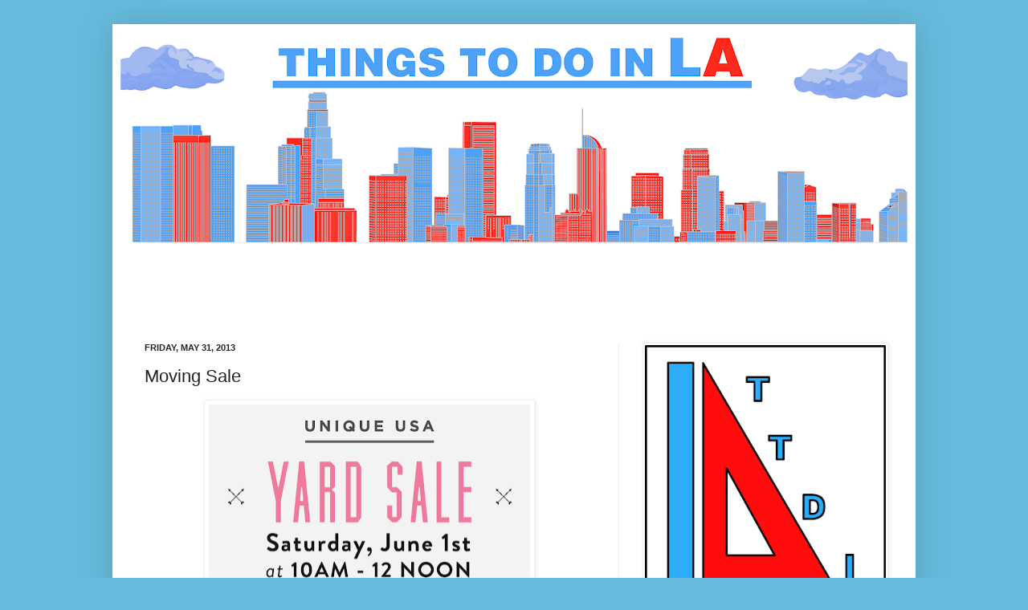

--- FILE ---
content_type: text/html; charset=UTF-8
request_url: https://www.ttdila.com/2013/05/moving-sale.html
body_size: 21214
content:
<!DOCTYPE html>
<html class='v2' dir='ltr' xmlns='http://www.w3.org/1999/xhtml' xmlns:b='http://www.google.com/2005/gml/b' xmlns:data='http://www.google.com/2005/gml/data' xmlns:expr='http://www.google.com/2005/gml/expr'>
<head>
<link href='https://www.blogger.com/static/v1/widgets/335934321-css_bundle_v2.css' rel='stylesheet' type='text/css'/>
<meta content='g2TBBWntdHzXGJL71nfdFdeBnKA6hM-b8ixf72m2T4I' name='google-site-verification'/>
<meta content='CFC91666D12ECA1B0B228ED5AF738CA6' name='msvalidate.01'/>
<link href='https://www.ttdila.com/favicon.ico' rel='icon' type='image/x-icon'/>
<meta content='blogger' name='generator'/>
<link href='https://www.ttdila.com/feeds/posts/default' rel='alternate' title='BLOGTITLE - Atom' type='application/atom+xml'/>
<link href='https://www.ttdila.com/feeds/posts/default?alt=rss' rel='alternate' title='BLOGTITLE - RSS' type='application/rss+xml'/>
<link href='https://www.blogger.com/feeds/BLOGID/posts/default' rel='service.post' title='BLOGTITLE - Atom' type='application/atom+xml'/>
<script src='https://ajax.googleapis.com/ajax/libs/jquery/3.2.1/jquery.min.js'></script>
<!--[if IE]> <script type="text/javascript" src="https://www.blogger.com/static/v1/jsbin/2591933621-ieretrofit.js"></script> <![endif]-->
<meta content='http://www.ttdila.com/2013/05/moving-sale.html' name='og:url:domain'/>
<!--[if IE]> <script> (function() { var html5 = ("abbr,article,aside,audio,canvas,datalist,details," + "figure,footer,header,hgroup,mark,menu,meter,nav,output," + "progress,section,time,video").split(','); for (var i = 0; i < html5.length; i++) { document.createElement(html5[i]); } try { document.execCommand('BackgroundImageCache', false, true); } catch(e) { } })(); </script> <![endif]-->
<meta content='Qy0UJ5u24Ws3uVyEIGmgSEIITD4' name='alexaVerifyID'/>
<meta content='Things To Do In LA' name='title'/>
<meta content='Things To Do In LA covers exactly its namesake in events, businesses, stories and places to visit based in LA. TTDILA was created for those who wondered what could they do in LA when they nothing to do.The site covers a multitude of other interests including movies,the local LA art scene, video games, television, cartoons, vinyl toys and comics.' name='description'/>
<meta content='things to do in LA, thing to do in la, things to do in Los Angeles, things to do in los angeles, anime in LA, anime in Los Angeles, otaku LA, otaku Los Angeles, video games in Los Angeles, video games in LA, nerd LA, nerd Los Angeles, arcades LA, independent theaters in LA, cult movies in LA, art shows in LA, art openings in LA, exhibitions in LA, adventure time, video game events in LA' name='keywords'/>
<meta content='Jonathan Bilski' name='author'/>
<meta content='Jonathan Bilski' name='owner'/>
<meta content='(c) 2011' name='copyright'/>
<meta content='IE=EmulateIE7' http-equiv='X-UA-Compatible'/>
<meta content='width=1100' name='viewport'/>
<meta content='ICUTBZ-gXkt92aiHuz7Nd7Y6-hk' name='alexaVerifyID'/>
<title>Things To Do In Los Angeles:  Moving Sale</title>
<script async='async' src='https://pagead2.googlesyndication.com/pagead/js/adsbygoogle.js'></script>
<script>
		// adds by google, added 2019-08-11 by sky
       (adsbygoogle = window.adsbygoogle || []).push({
            google_ad_client: "ca-pub-6226314265509577",
            enable_page_level_ads: true
       });
	</script>
<script>
		$(document).ready(function() {
			$('a').each(function() {
				var i = $(this).attr('href');
                if ( i !== undefined ) {
                  var n = i.replace('http://www.ttdila.com', 'https://www.ttdila.com');
                  $(this).attr('href', function() {
                      return n;
                  })
                }
			})
		});
	</script>
<style id='page-skin-1' type='text/css'><!--
/*
-----------------------------------------------
Blogger Template Style
Name:     Simple
Designer: Josh Peterson
URL:      www.noaesthetic.com
----------------------------------------------- */
#navbar-iframe {
display: none !important;
}
/* Variable definitions
====================
<Variable name="keycolor" description="Main Color" type="color" default="#66bbdd"/>
<Group description="Page Text" selector="body">
<Variable name="body.font" description="Font" type="font"
default="normal normal 12px Arial, Tahoma, Helvetica, FreeSans, sans-serif"/>
<Variable name="body.text.color" description="Text Color" type="color" default="#222222"/>
</Group>
<Group description="Backgrounds" selector=".body-fauxcolumns-outer">
<Variable name="body.background.color" description="Outer Background" type="color" default="#66bbdd"/>
<Variable name="content.background.color" description="Main Background" type="color" default="#ffffff"/>
<Variable name="header.background.color" description="Header Background" type="color" default="transparent"/>
</Group>
<Group description="Links" selector=".main-outer">
<Variable name="link.color" description="Link Color" type="color" default="#2288bb"/>
<Variable name="link.visited.color" description="Visited Color" type="color" default="#888888"/>
<Variable name="link.hover.color" description="Hover Color" type="color" default="#33aaff"/>
</Group>
<Group description="Blog Title" selector=".header h1">
<Variable name="header.font" description="Font" type="font"
default="normal normal 60px Arial, Tahoma, Helvetica, FreeSans, sans-serif"/>
<Variable name="header.text.color" description="Title Color" type="color" default="#3399bb" />
</Group>
<Group description="Blog Description" selector=".header .description">
<Variable name="description.text.color" description="Description Color" type="color"
default="#777777" />
</Group>
<Group description="Tabs Text" selector=".tabs-inner .widget li a">
<Variable name="tabs.font" description="Font" type="font"
default="normal normal 14px Arial, Tahoma, Helvetica, FreeSans, sans-serif"/>
<Variable name="tabs.text.color" description="Text Color" type="color" default="#999999"/>
<Variable name="tabs.selected.text.color" description="Selected Color" type="color" default="#000000"/>
</Group>
<Group description="Tabs Background" selector=".tabs-outer .PageList">
<Variable name="tabs.background.color" description="Background Color" type="color" default="#f5f5f5"/>
<Variable name="tabs.selected.background.color" description="Selected Color" type="color" default="#eeeeee"/>
</Group>
<Group description="Post Title" selector="h3.post-title, .comments h4">
<Variable name="post.title.font" description="Font" type="font"
default="normal normal 22px Arial, Tahoma, Helvetica, FreeSans, sans-serif"/>
</Group>
<Group description="Date Header" selector=".date-header">
<Variable name="date.header.color" description="Text Color" type="color"
default="#222222"/>
<Variable name="date.header.background.color" description="Background Color" type="color"
default="transparent"/>
</Group>
<Group description="Post Footer" selector=".post-footer">
<Variable name="post.footer.text.color" description="Text Color" type="color" default="#666666"/>
<Variable name="post.footer.background.color" description="Background Color" type="color"
default="#f9f9f9"/>
<Variable name="post.footer.border.color" description="Shadow Color" type="color" default="#eeeeee"/>
</Group>
<Group description="Gadgets" selector="h2">
<Variable name="widget.title.font" description="Title Font" type="font"
default="normal bold 11px Arial, Tahoma, Helvetica, FreeSans, sans-serif"/>
<Variable name="widget.title.text.color" description="Title Color" type="color" default="#000000"/>
<Variable name="widget.alternate.text.color" description="Alternate Color" type="color" default="#999999"/>
</Group>
<Group description="Images" selector=".main-inner">
<Variable name="image.background.color" description="Background Color" type="color" default="#ffffff"/>
<Variable name="image.border.color" description="Border Color" type="color" default="#eeeeee"/>
<Variable name="image.text.color" description="Caption Text Color" type="color" default="#222222"/>
</Group>
<Group description="Accents" selector=".content-inner">
<Variable name="body.rule.color" description="Separator Line Color" type="color" default="#eeeeee"/>
<Variable name="tabs.border.color" description="Tabs Border Color" type="color" default="#eeeeee"/>
</Group>
<Variable name="body.background" description="Body Background" type="background"
color="#66bbdd" default="$(color) none repeat scroll top left"/>
<Variable name="body.background.override" description="Body Background Override" type="string" default=""/>
<Variable name="body.background.gradient.cap" description="Body Gradient Cap" type="url"
default="url(http://www.blogblog.com/1kt/simple/gradients_light.png)"/>
<Variable name="body.background.gradient.tile" description="Body Gradient Tile" type="url"
default="url(http://www.blogblog.com/1kt/simple/body_gradient_tile_light.png)"/>
<Variable name="content.background.color.selector" description="Content Background Color Selector" type="string" default=".content-inner"/>
<Variable name="content.padding" description="Content Padding" type="length" default="10px"/>
<Variable name="content.padding.horizontal" description="Content Horizontal Padding" type="length" default="10px"/>
<Variable name="content.shadow.spread" description="Content Shadow Spread" type="length" default="40px"/>
<Variable name="content.shadow.spread.webkit" description="Content Shadow Spread (WebKit)" type="length" default="5px"/>
<Variable name="content.shadow.spread.ie" description="Content Shadow Spread (IE)" type="length" default="10px"/>
<Variable name="main.border.width" description="Main Border Width" type="length" default="0"/>
<Variable name="header.background.gradient" description="Header Gradient" type="url" default="none"/>
<Variable name="header.shadow.offset.left" description="Header Shadow Offset Left" type="length" default="-1px"/>
<Variable name="header.shadow.offset.top" description="Header Shadow Offset Top" type="length" default="-1px"/>
<Variable name="header.shadow.spread" description="Header Shadow Spread" type="length" default="1px"/>
<Variable name="header.padding" description="Header Padding" type="length" default="30px"/>
<Variable name="header.border.size" description="Header Border Size" type="length" default="1px"/>
<Variable name="header.bottom.border.size" description="Header Bottom Border Size" type="length" default="1px"/>
<Variable name="header.border.horizontalsize" description="Header Horizontal Border Size" type="length" default="0"/>
<Variable name="description.text.size" description="Description Text Size" type="string" default="140%"/>
<Variable name="tabs.margin.top" description="Tabs Margin Top" type="length" default="0" />
<Variable name="tabs.margin.side" description="Tabs Side Margin" type="length" default="30px" />
<Variable name="tabs.background.gradient" description="Tabs Background Gradient" type="url"
default="url(http://www.blogblog.com/1kt/simple/gradients_light.png)"/>
<Variable name="tabs.border.width" description="Tabs Border Width" type="length" default="1px"/>
<Variable name="tabs.bevel.border.width" description="Tabs Bevel Border Width" type="length" default="1px"/>
<Variable name="date.header.padding" description="Date Header Padding" type="string" default="inherit"/>
<Variable name="date.header.letterspacing" description="Date Header Letter Spacing" type="string" default="inherit"/>
<Variable name="date.header.margin" description="Date Header Margin" type="string" default="inherit"/>
<Variable name="post.margin.bottom" description="Post Bottom Margin" type="length" default="25px"/>
<Variable name="image.border.small.size" description="Image Border Small Size" type="length" default="2px"/>
<Variable name="image.border.large.size" description="Image Border Large Size" type="length" default="5px"/>
<Variable name="page.width.selector" description="Page Width Selector" type="string" default=".region-inner"/>
<Variable name="page.width" description="Page Width" type="string" default="auto"/>
<Variable name="main.section.margin" description="Main Section Margin" type="length" default="15px"/>
<Variable name="main.padding" description="Main Padding" type="length" default="15px"/>
<Variable name="main.padding.top" description="Main Padding Top" type="length" default="30px"/>
<Variable name="main.padding.bottom" description="Main Padding Bottom" type="length" default="30px"/>
<Variable name="paging.background"
color="#ffffff"
description="Background of blog paging area" type="background"
default="transparent none no-repeat scroll top center"/>
<Variable name="footer.bevel" description="Bevel border length of footer" type="length" default="0"/>
<Variable name="mobile.background.overlay" description="Mobile Background Overlay" type="string"
default="transparent none repeat scroll top left"/>
<Variable name="mobile.background.size" description="Mobile Background Size" type="string" default="auto"/>
<Variable name="mobile.button.color" description="Mobile Button Color" type="color" default="#ffffff" />
<Variable name="startSide" description="Side where text starts in blog language" type="automatic" default="left"/>
<Variable name="endSide" description="Side where text ends in blog language" type="automatic" default="right"/>
*/
/* Content
----------------------------------------------- */
body {
font: normal normal 12px Arial, Tahoma, Helvetica, FreeSans, sans-serif;
color: #222222;
background: #66bbdd none no-repeat scroll center center;
padding: 0 40px 40px 40px;
}
html body .region-inner {
min-width: 0;
max-width: 100%;
width: auto;
}
a:link {
text-decoration:none;
color: #2187bb;
}
a:visited {
text-decoration:none;
color: #888888;
}
a:hover {
text-decoration:underline;
color: #32aaff;
}
.body-fauxcolumn-outer .fauxcolumn-inner {
background: transparent none repeat scroll top left;
_background-image: none;
}
.body-fauxcolumn-outer .cap-top {
position: absolute;
z-index: 1;
height: 400px;
width: 100%;
background: #66bbdd none no-repeat scroll center center;
}
.body-fauxcolumn-outer .cap-top .cap-left {
width: 100%;
background: transparent none repeat-x scroll top left;
_background-image: none;
}
.content-outer {
-moz-box-shadow: 0 0 40px rgba(0, 0, 0, .15);
-webkit-box-shadow: 0 0 5px rgba(0, 0, 0, .15);
-goog-ms-box-shadow: 0 0 10px #333333;
box-shadow: 0 0 40px rgba(0, 0, 0, .15);
margin-bottom: 1px;
}
.content-inner {
padding: 10px 10px;
}
.content-inner {
background-color: #ffffff;
}
/* Header
----------------------------------------------- */
.header-outer {
background: rgba(0, 0, 0, 0) none repeat-x scroll 0 -400px;
_background-image: none;
}
.Header h1 {
font: normal normal 60px Impact, sans-serif;
color: #3299bb;
text-shadow: -1px -1px 1px rgba(0, 0, 0, .2);
}
.Header h1 a {
color: #3299bb;
}
.Header .description {
font-size: 140%;
color: #777777;
}
.header-inner .Header .titlewrapper {
padding: 22px 30px;
}
.header-inner .Header .descriptionwrapper {
padding: 0 30px;
}
/* Tabs
----------------------------------------------- */
.tabs-inner .section:first-child {
border-top: 1px solid #eeeeee;
}
.tabs-inner .section:first-child ul {
margin-top: -1px;
border-top: 1px solid #eeeeee;
border-left: 0 solid #eeeeee;
border-right: 0 solid #eeeeee;
}
.tabs-inner .widget ul {
background: #f5f5f5 url(http://www.blogblog.com/1kt/simple/gradients_light.png) repeat-x scroll 0 -800px;
_background-image: none;
border-bottom: 1px solid #eeeeee;
margin-top: 0;
margin-left: -30px;
margin-right: -30px;
}
.tabs-inner .widget li a {
display: inline-block;
padding: .6em 1em;
font: normal normal 14px Arial, Tahoma, Helvetica, FreeSans, sans-serif;
color: #999999;
border-left: 1px solid #ffffff;
border-right: 1px solid #eeeeee;
}
.tabs-inner .widget li:first-child a {
border-left: none;
}
.tabs-inner .widget li.selected a, .tabs-inner .widget li a:hover {
color: #000000;
background-color: #eeeeee;
text-decoration: none;
}
/* Columns
----------------------------------------------- */
.main-outer {
border-top: 0 solid #eeeeee;
}
.fauxcolumn-left-outer .fauxcolumn-inner {
border-right: 1px solid #eeeeee;
}
.fauxcolumn-right-outer .fauxcolumn-inner {
border-left: 1px solid #eeeeee;
}
/* Headings
----------------------------------------------- */
h2 {
margin: 0 0 1em 0;
font: normal bold 11px Arial, Tahoma, Helvetica, FreeSans, sans-serif;
color: #000000;
text-transform: uppercase;
}
/* Widgets
----------------------------------------------- */
.widget .zippy {
color: #999999;
text-shadow: 2px 2px 1px rgba(0, 0, 0, .1);
}
.widget .popular-posts ul {
list-style: none;
}
/* Posts
----------------------------------------------- */
.date-header span {
background-color: rgba(0, 0, 0, 0);
color: #222222;
padding: inherit;
letter-spacing: inherit;
margin: inherit;
}
.main-inner {
padding-top: 30px;
padding-bottom: 30px;
}
.main-inner .column-center-inner {
padding: 0 15px;
}
.main-inner .column-center-inner .section {
margin: 0 15px;
}
.post {
margin: 0 0 25px 0;
}
h3.post-title, .comments h4 {
font: normal normal 22px Arial, Tahoma, Helvetica, FreeSans, sans-serif;
margin: .75em 0 0;
}
.post-body {
font-size: 110%;
line-height: 1.4;
position: relative;
}
.post-body img, .post-body .tr-caption-container, .Profile img, .Image img,
.BlogList .item-thumbnail img {
padding: 2px;
background: #ffffff;
border: 1px solid #eeeeee;
-moz-box-shadow: 1px 1px 5px rgba(0, 0, 0, .1);
-webkit-box-shadow: 1px 1px 5px rgba(0, 0, 0, .1);
box-shadow: 1px 1px 5px rgba(0, 0, 0, .1);
}
.post-body img, .post-body .tr-caption-container {
padding: 5px;
}
.post-body .tr-caption-container {
color: #222222;
}
.post-body .tr-caption-container img {
padding: 0;
background: transparent;
border: none;
-moz-box-shadow: 0 0 0 rgba(0, 0, 0, .1);
-webkit-box-shadow: 0 0 0 rgba(0, 0, 0, .1);
box-shadow: 0 0 0 rgba(0, 0, 0, .1);
}
.post-header {
margin: 0 0 1.5em;
line-height: 1.6;
font-size: 90%;
}
.post-footer {
margin: 20px -2px 0;
padding: 5px 10px;
color: #666666;
background-color: #f9f9f9;
border-bottom: 1px solid #eeeeee;
line-height: 1.6;
font-size: 90%;
}
#comments .comment-author {
padding-top: 1.5em;
border-top: 1px solid #eeeeee;
background-position: 0 1.5em;
}
#comments .comment-author:first-child {
padding-top: 0;
border-top: none;
}
.avatar-image-container {
margin: .2em 0 0;
}
#comments .avatar-image-container img {
border: 1px solid #eeeeee;
}
/* Accents
---------------------------------------------- */
.section-columns td.columns-cell {
border-left: 1px solid #eeeeee;
}
.blog-pager {
background: transparent none no-repeat scroll top center;
}
.blog-pager-older-link, .home-link,
.blog-pager-newer-link {
background-color: #ffffff;
padding: 5px;
}
.footer-outer {
border-top: 0 dashed #bbbbbb;
}
/* Mobile
----------------------------------------------- */
body.mobile  {
background-size: auto;
}
.mobile .body-fauxcolumn-outer {
background: transparent none repeat scroll top left;
}
.mobile .body-fauxcolumn-outer .cap-top {
background-size: 100% auto;
}
.mobile .content-outer {
-webkit-box-shadow: 0 0 3px rgba(0, 0, 0, .15);
box-shadow: 0 0 3px rgba(0, 0, 0, .15);
padding: 0 40px;
}
body.mobile .AdSense {
margin: 0 -40px;
}
.mobile .tabs-inner .widget ul {
margin-left: 0;
margin-right: 0;
}
.mobile .post {
margin: 0;
}
.mobile .main-inner .column-center-inner .section {
margin: 0;
}
.mobile .date-header span {
padding: 0.1em 10px;
margin: 0 -10px;
}
.mobile h3.post-title {
margin: 0;
}
.mobile .blog-pager {
background: transparent none no-repeat scroll top center;
}
.mobile .footer-outer {
border-top: none;
}
.mobile .main-inner, .mobile .footer-inner {
background-color: #ffffff;
}
.mobile-index-contents {
color: #222222;
}
.mobile-link-button {
background-color: #2187bb;
}
.mobile-link-button a:link, .mobile-link-button a:visited {
color: #ffffff;
}
.mobile .tabs-inner .section:first-child {
border-top: none;
}
.mobile .tabs-inner .PageList .widget-content {
background-color: #eeeeee;
color: #000000;
border-top: 1px solid #eeeeee;
border-bottom: 1px solid #eeeeee;
}
.mobile .tabs-inner .PageList .widget-content .pagelist-arrow {
border-left: 1px solid #eeeeee;
}

--></style>
<style id='template-skin-1' type='text/css'><!--
body {
min-width: 1000px;
}
.content-outer, .content-fauxcolumn-outer, .region-inner {
min-width: 1000px;
max-width: 1000px;
_width: 1000px;
}
.main-inner .columns {
padding-left: 0;
padding-right: 360px;
}
.main-inner .fauxcolumn-center-outer {
left: 0;
right: 360px;
/* IE6 does not respect left and right together */
_width: expression(this.parentNode.offsetWidth -
parseInt("0") -
parseInt("360px") + 'px');
}
.main-inner .fauxcolumn-left-outer {
width: 0;
}
.main-inner .fauxcolumn-right-outer {
width: 360px;
}
.main-inner .column-left-outer {
width: 0;
right: 100%;
margin-left: -0;
}
.main-inner .column-right-outer {
width: 360px;
margin-right: -360px;
}
#layout {
min-width: 0;
}
#layout .content-outer {
min-width: 0;
width: 800px;
}
#layout .region-inner {
min-width: 0;
width: auto;
}
--></style>
<link href='https://www.blogger.com/dyn-css/authorization.css?targetBlogID=6185412686418250459&amp;zx=7e96e644-0ff9-46f8-b828-400cc26f9383' media='none' onload='if(media!=&#39;all&#39;)media=&#39;all&#39;' rel='stylesheet'/><noscript><link href='https://www.blogger.com/dyn-css/authorization.css?targetBlogID=6185412686418250459&amp;zx=7e96e644-0ff9-46f8-b828-400cc26f9383' rel='stylesheet'/></noscript>
<meta name='google-adsense-platform-account' content='ca-host-pub-1556223355139109'/>
<meta name='google-adsense-platform-domain' content='blogspot.com'/>

<!-- data-ad-client=ca-pub-6226314265509577 -->

<link rel="stylesheet" href="https://fonts.googleapis.com/css2?display=swap&family=Roboto&family=Bitter&family=Cairo&family=Dancing+Script"></head>
<body class='loading'>
<div class='navbar section' id='navbar'><div class='widget Navbar' data-version='1' id='Navbar1'><script type="text/javascript">
    function setAttributeOnload(object, attribute, val) {
      if(window.addEventListener) {
        window.addEventListener('load',
          function(){ object[attribute] = val; }, false);
      } else {
        window.attachEvent('onload', function(){ object[attribute] = val; });
      }
    }
  </script>
<div id="navbar-iframe-container"></div>
<script type="text/javascript" src="https://apis.google.com/js/platform.js"></script>
<script type="text/javascript">
      gapi.load("gapi.iframes:gapi.iframes.style.bubble", function() {
        if (gapi.iframes && gapi.iframes.getContext) {
          gapi.iframes.getContext().openChild({
              url: 'https://www.blogger.com/navbar/6185412686418250459?po\x3d8086969848756650511\x26origin\x3dhttp://www.ttdila.com',
              where: document.getElementById("navbar-iframe-container"),
              id: "navbar-iframe"
          });
        }
      });
    </script><script type="text/javascript">
(function() {
var script = document.createElement('script');
script.type = 'text/javascript';
script.src = '//pagead2.googlesyndication.com/pagead/js/google_top_exp.js';
var head = document.getElementsByTagName('head')[0];
if (head) {
head.appendChild(script);
}})();
</script>
</div></div>
<div class='body-fauxcolumns'>
<div class='fauxcolumn-outer body-fauxcolumn-outer'>
<div class='cap-top'>
<div class='cap-left'></div>
<div class='cap-right'></div>
</div>
<div class='fauxborder-left'>
<div class='fauxborder-right'></div>
<div class='fauxcolumn-inner'>
</div>
</div>
<div class='cap-bottom'>
<div class='cap-left'></div>
<div class='cap-right'></div>
</div>
</div>
</div>
<div class='content'>
<div class='content-fauxcolumns'>
<div class='fauxcolumn-outer content-fauxcolumn-outer'>
<div class='cap-top'>
<div class='cap-left'></div>
<div class='cap-right'></div>
</div>
<div class='fauxborder-left'>
<div class='fauxborder-right'></div>
<div class='fauxcolumn-inner'>
</div>
</div>
<div class='cap-bottom'>
<div class='cap-left'></div>
<div class='cap-right'></div>
</div>
</div>
</div>
<div class='content-outer'>
<div class='content-cap-top cap-top'>
<div class='cap-left'></div>
<div class='cap-right'></div>
</div>
<div class='fauxborder-left content-fauxborder-left'>
<div class='fauxborder-right content-fauxborder-right'></div>
<div class='content-inner'>
<header>
<div class='header-outer'>
<div class='header-cap-top cap-top'>
<div class='cap-left'></div>
<div class='cap-right'></div>
</div>
<div class='fauxborder-left header-fauxborder-left'>
<div class='fauxborder-right header-fauxborder-right'></div>
<div class='region-inner header-inner'>
<div class='header section' id='header'><div class='widget Header' data-version='1' id='Header1'>
<div id='header-inner'>
<a href="https://www.ttdila.com/" style='display: block'>
<img alt='Things To Do In Los Angeles' height='262px; ' id='Header1_headerimg' src='https://blogger.googleusercontent.com/img/a/AVvXsEgDncu52hVx5iGqahMmkUHZrZqtOgmZXbOrB7DpaS25gqGvp_FlZTKgyc5HqdvClASpFrPqK_nSH-EK98WVUlDPNuyyPrPAPuqRYWnwRMDN32ssCklsmBRYDYShs7mMpKEyolMa_2K5idwLavEXcXuREH71ZZt_d4GN8PUbVnr0wHr9T_VJahaV0UQ8NAzW=s980' style='display: block' width='980px; '/>
</a>
</div>
</div></div>
</div>
</div>
<div class='header-cap-bottom cap-bottom'>
<div class='cap-left'></div>
<div class='cap-right'></div>
</div>
</div>
</header>
<div class='tabs-outer'>
<div class='tabs-cap-top cap-top'>
<div class='cap-left'></div>
<div class='cap-right'></div>
</div>
<div class='fauxborder-left tabs-fauxborder-left'>
<div class='fauxborder-right tabs-fauxborder-right'></div>
<div class='region-inner tabs-inner'>
<div class='tabs section' id='crosscol'><div class='widget HTML' data-version='1' id='HTML1'>
<div class='widget-content'>
<script type="text/javascript">
    google_ad_client = "ca-pub-6226314265509577";
google_ad_host = "pub-1556223355139109";
    google_ad_slot = "4756995146";
    google_ad_width = 728;
    google_ad_height = 90;
</script>
<!-- top ad on site -->
<script type="text/javascript"
src="//pagead2.googlesyndication.com/pagead/show_ads.js">
</script>
</div>
<div class='clear'></div>
</div></div>
<div class='tabs no-items section' id='crosscol-overflow'></div>
</div>
</div>
<div class='tabs-cap-bottom cap-bottom'>
<div class='cap-left'></div>
<div class='cap-right'></div>
</div>
</div>
<div class='main-outer'>
<div class='main-cap-top cap-top'>
<div class='cap-left'></div>
<div class='cap-right'></div>
</div>
<div class='fauxborder-left main-fauxborder-left'>
<div class='fauxborder-right main-fauxborder-right'></div>
<div class='region-inner main-inner'>
<div class='columns fauxcolumns'>
<div class='fauxcolumn-outer fauxcolumn-center-outer'>
<div class='cap-top'>
<div class='cap-left'></div>
<div class='cap-right'></div>
</div>
<div class='fauxborder-left'>
<div class='fauxborder-right'></div>
<div class='fauxcolumn-inner'>
</div>
</div>
<div class='cap-bottom'>
<div class='cap-left'></div>
<div class='cap-right'></div>
</div>
</div>
<div class='fauxcolumn-outer fauxcolumn-left-outer'>
<div class='cap-top'>
<div class='cap-left'></div>
<div class='cap-right'></div>
</div>
<div class='fauxborder-left'>
<div class='fauxborder-right'></div>
<div class='fauxcolumn-inner'>
</div>
</div>
<div class='cap-bottom'>
<div class='cap-left'></div>
<div class='cap-right'></div>
</div>
</div>
<div class='fauxcolumn-outer fauxcolumn-right-outer'>
<div class='cap-top'>
<div class='cap-left'></div>
<div class='cap-right'></div>
</div>
<div class='fauxborder-left'>
<div class='fauxborder-right'></div>
<div class='fauxcolumn-inner'>
</div>
</div>
<div class='cap-bottom'>
<div class='cap-left'></div>
<div class='cap-right'></div>
</div>
</div>
<!-- corrects IE6 width calculation -->
<div class='columns-inner'>
<div class='column-center-outer'>
<div class='column-center-inner'>
<div class='main section' id='main'><div class='widget Blog' data-version='1' id='Blog1'>
<div class='blog-posts hfeed'>

          <div class="date-outer">
        
<h2 class='date-header'><span>Friday, May 31, 2013</span></h2>

          <div class="date-posts">
        
<div class='post-outer'>
<div class='post hentry uncustomized-post-template' itemprop='blogPost' itemscope='itemscope' itemtype='http://schema.org/BlogPosting'>
<meta content='https://blogger.googleusercontent.com/img/b/R29vZ2xl/AVvXsEiqLjnql1C-SMUl621qVKP12CgKTvUP386d5kmOHRge9J78RORATywSGN6uKgqqG7-yCS_yj5zxvRFLZpzWnoO3Kz_5YtwYYHAnolyq3rCPqop4UmZdrGOZVFXllNypR3smctAsvOdWTQU/s400/uniqueusa-yardsale-700.png' itemprop='image_url'/>
<meta content='6185412686418250459' itemprop='blogId'/>
<meta content='8086969848756650511' itemprop='postId'/>
<a name='8086969848756650511'></a>
<h3 class='post-title entry-title' itemprop='name'>
 Moving Sale
</h3>
<div class='post-header'>
<div class='post-header-line-1'></div>
</div>
<div class='post-body entry-content' id='post-body-8086969848756650511' itemprop='description articleBody'>
<div class="separator" style="clear: both; text-align: center;">
<a href="https://blogger.googleusercontent.com/img/b/R29vZ2xl/AVvXsEiqLjnql1C-SMUl621qVKP12CgKTvUP386d5kmOHRge9J78RORATywSGN6uKgqqG7-yCS_yj5zxvRFLZpzWnoO3Kz_5YtwYYHAnolyq3rCPqop4UmZdrGOZVFXllNypR3smctAsvOdWTQU/s1600/uniqueusa-yardsale-700.png" imageanchor="1" style="margin-left: 1em; margin-right: 1em;"><img border="0" height="285" src="https://blogger.googleusercontent.com/img/b/R29vZ2xl/AVvXsEiqLjnql1C-SMUl621qVKP12CgKTvUP386d5kmOHRge9J78RORATywSGN6uKgqqG7-yCS_yj5zxvRFLZpzWnoO3Kz_5YtwYYHAnolyq3rCPqop4UmZdrGOZVFXllNypR3smctAsvOdWTQU/s400/uniqueusa-yardsale-700.png" width="400" /></a></div>
<div style="text-align: center;">
<a href="http://stateofunique.com/2013/05/moving-sale/">Grab some goods tomorrow</a></div>
<div style='clear: both;'></div>
</div>
<div class='post-footer'>
<div class='post-footer-line post-footer-line-1'>
<span class='post-author vcard'>
Posted by
<span class='fn' itemprop='author' itemscope='itemscope' itemtype='http://schema.org/Person'>
<span itemprop='name'>Jonathan B</span>
</span>
</span>
<span class='post-timestamp'>
at
<meta content='http://www.ttdila.com/2013/05/moving-sale.html' itemprop='url'/>
<a class='timestamp-link' href="https://www.ttdila.com/2013/05/moving-sale.html" rel='bookmark' title='permanent link'><abbr class='published' itemprop='datePublished' title='2013-05-31T12:56:00-07:00'>12:56&#8239;PM</abbr></a>
</span>
<span class='post-comment-link'>
</span>
<span class='post-icons'>
<span class='item-action'>
<a href='https://www.blogger.com/email-post/6185412686418250459/8086969848756650511' title='Email Post'>
<img alt='' class='icon-action' height='13' src='https://resources.blogblog.com/img/icon18_email.gif' width='18'/>
</a>
</span>
<span class='item-control blog-admin pid-409591547'>
<a href='https://www.blogger.com/post-edit.g?blogID=6185412686418250459&postID=8086969848756650511&from=pencil' title='Edit Post'>
<img alt='' class='icon-action' height='18' src='https://resources.blogblog.com/img/icon18_edit_allbkg.gif' width='18'/>
</a>
</span>
</span>
<div class='post-share-buttons goog-inline-block'>
</div>
</div>
<div class='post-footer-line post-footer-line-2'>
<span class='post-labels'>
</span>
</div>
<div class='post-footer-line post-footer-line-3'>
<span class='post-location'>
</span>
</div>
</div>
</div>
<div class='comments' id='comments'>
<a name='comments'></a>
</div>
</div>

        </div></div>
      
</div>
<div class='blog-pager' id='blog-pager'>
<span id='blog-pager-newer-link'>
<a class='blog-pager-newer-link' href="https://www.ttdila.com/2013/05/lapd-vs-call-of-duty-statue.html" id='Blog1_blog-pager-newer-link' title='Newer Post'>Newer Post</a>
</span>
<span id='blog-pager-older-link'>
<a class='blog-pager-older-link' href="https://www.ttdila.com/2013/05/win-weekend-with-samuel-l-jackson.html" id='Blog1_blog-pager-older-link' title='Older Post'>Older Post</a>
</span>
<a class='home-link' href="https://www.ttdila.com/">Home</a>
</div>
<div class='clear'></div>
<div class='post-feeds'>
</div>
</div></div>
</div>
</div>
<div class='column-left-outer'>
<div class='column-left-inner'>
<aside>
</aside>
</div>
</div>
<div class='column-right-outer'>
<div class='column-right-inner'>
<aside>
<div class='sidebar section' id='sidebar-right-1'><div class='widget Image' data-version='1' id='Image4'>
<div class='widget-content'>
<a href='https://www.ttdila.com/'>
<img alt='' height='502' id='Image4_img' src='https://blogger.googleusercontent.com/img/a/AVvXsEjUoM1kKKuCCu9Z00IsBebm2Wa5AGUNZ8vkLvio27qdXb5lsPo2EaqznKqPtVbNy5ohmyykG8Rf34YK6tQPJbeGXSV5u_I73aQubfCYHMDYmbvCwzzd7ghOSkC9hCzDlu7dWg_iVLo6DprD4CAdK46MgZ0qc-n43eQ-_kXTRmz1kepK7fH41EikGhFGEt1g=s502' width='352'/>
</a>
<br/>
</div>
<div class='clear'></div>
</div>
<div class='widget Image' data-version='1' id='Image16'>
<h2>Weekly What To Do</h2>
<div class='widget-content'>
<a href="https://www.ttdila.com/search/label/WWTD">
<img alt='Weekly What To Do' height='180' id='Image16_img' src='https://blogger.googleusercontent.com/img/b/R29vZ2xl/AVvXsEjNBKKB9NIXXq_OhQnEBV8iayVhdcWM4WVXy_vgCJzVoyzh9VrKkANOiGN65_lFsMalc1bfMeNQX_Bg3E1dVlXPgt080Er3Cy8SJgHeEQ-ViDsX9ch-8Uw4HF4Rs7EuppFSSDVjX0GeYxKq/s1600/WWTD.png' width='160'/>
</a>
<br/>
</div>
<div class='clear'></div>
</div><div class='widget HTML' data-version='1' id='HTML2'>
<div class='widget-content'>
<script async src="https://pagead2.googlesyndication.com/pagead/js/adsbygoogle.js?client=ca-pub-6226314265509577"
     crossorigin="anonymous"></script>
<!-- coveroutofnowhere_sidebar-right-1_AdSense1_1x1_as -->
<ins class="adsbygoogle"
     style="display:block"
     data-ad-client="ca-pub-6226314265509577"
     data-ad-slot="8941432822"
     data-ad-format="auto"
     data-full-width-responsive="true"></ins>
<script>
     (adsbygoogle = window.adsbygoogle || []).push({});
</script>
</div>
<div class='clear'></div>
</div><div class='widget BlogSearch' data-version='1' id='BlogSearch1'>
<h2 class='title'>Search This Blog</h2>
<div class='widget-content'>
<div id='BlogSearch1_form'>
<form action='https://www.ttdila.com/search' class='gsc-search-box' target='_top'>
<table cellpadding='0' cellspacing='0' class='gsc-search-box'>
<tbody>
<tr>
<td class='gsc-input'>
<input autocomplete='off' class='gsc-input' name='q' size='10' title='search' type='text' value=''/>
</td>
<td class='gsc-search-button'>
<input class='gsc-search-button' title='search' type='submit' value='Search'/>
</td>
</tr>
</tbody>
</table>
</form>
</div>
</div>
<div class='clear'></div>
</div><div class='widget LinkList' data-version='1' id='LinkList1'>
<h2>Info</h2>
<div class='widget-content'>
<ul>
<li><a href="https://www.ttdila.com/2016/11/about-page.html">About Page</a></li>
</ul>
<div class='clear'></div>
</div>
</div><div class='widget Image' data-version='1' id='Image21'>
<h2>Facebook</h2>
<div class='widget-content'>
<a href='https://www.facebook.com/pages/Things-To-Do-In-LA/103053089774904'>
<img alt='Facebook' height='100' id='Image21_img' src='https://blogger.googleusercontent.com/img/b/R29vZ2xl/AVvXsEjjZ7ImViQVuSloHty-AKBiKjLayfB_07hnosm-R0ee8IN4UTkvClRXba-_lVK1cn2chh4peRNoMsKl8NHLlTSiqYW73LhC3b2a4SOwNfoWHGmIeKAFE5i4xpe3_4af8CKwE1so7gVDFu_e/s1600/booker.png' width='100'/>
</a>
<br/>
</div>
<div class='clear'></div>
</div><div class='widget Subscribe' data-version='1' id='Subscribe2'>
<div style='white-space:nowrap'>
<h2 class='title'>Subscribe To TTDILA</h2>
<div class='widget-content'>
<div class='subscribe-wrapper subscribe-type-POST'>
<div class='subscribe expanded subscribe-type-POST' id='SW_READER_LIST_Subscribe2POST' style='display:none;'>
<div class='top'>
<span class='inner' onclick='return(_SW_toggleReaderList(event, "Subscribe2POST"));'>
<img class='subscribe-dropdown-arrow' src='https://resources.blogblog.com/img/widgets/arrow_dropdown.gif'/>
<img align='absmiddle' alt='' border='0' class='feed-icon' src='https://resources.blogblog.com/img/icon_feed12.png'/>
Posts
</span>
<div class='feed-reader-links'>
<a class='feed-reader-link' href='https://www.netvibes.com/subscribe.php?url=http%3A%2F%2Fwww.ttdila.com%2Ffeeds%2Fposts%2Fdefault' target='_blank'>
<img src='https://resources.blogblog.com/img/widgets/subscribe-netvibes.png'/>
</a>
<a class='feed-reader-link' href='https://add.my.yahoo.com/content?url=http%3A%2F%2Fwww.ttdila.com%2Ffeeds%2Fposts%2Fdefault' target='_blank'>
<img src='https://resources.blogblog.com/img/widgets/subscribe-yahoo.png'/>
</a>
<a class='feed-reader-link' href="https://www.ttdila.com/feeds/posts/default" target='_blank'>
<img align='absmiddle' class='feed-icon' src='https://resources.blogblog.com/img/icon_feed12.png'/>
                  Atom
                </a>
</div>
</div>
<div class='bottom'></div>
</div>
<div class='subscribe' id='SW_READER_LIST_CLOSED_Subscribe2POST' onclick='return(_SW_toggleReaderList(event, "Subscribe2POST"));'>
<div class='top'>
<span class='inner'>
<img class='subscribe-dropdown-arrow' src='https://resources.blogblog.com/img/widgets/arrow_dropdown.gif'/>
<span onclick='return(_SW_toggleReaderList(event, "Subscribe2POST"));'>
<img align='absmiddle' alt='' border='0' class='feed-icon' src='https://resources.blogblog.com/img/icon_feed12.png'/>
Posts
</span>
</span>
</div>
<div class='bottom'></div>
</div>
</div>
<div class='subscribe-wrapper subscribe-type-PER_POST'>
<div class='subscribe expanded subscribe-type-PER_POST' id='SW_READER_LIST_Subscribe2PER_POST' style='display:none;'>
<div class='top'>
<span class='inner' onclick='return(_SW_toggleReaderList(event, "Subscribe2PER_POST"));'>
<img class='subscribe-dropdown-arrow' src='https://resources.blogblog.com/img/widgets/arrow_dropdown.gif'/>
<img align='absmiddle' alt='' border='0' class='feed-icon' src='https://resources.blogblog.com/img/icon_feed12.png'/>
Comments
</span>
<div class='feed-reader-links'>
<a class='feed-reader-link' href='https://www.netvibes.com/subscribe.php?url=http%3A%2F%2Fwww.ttdila.com%2Ffeeds%2F8086969848756650511%2Fcomments%2Fdefault' target='_blank'>
<img src='https://resources.blogblog.com/img/widgets/subscribe-netvibes.png'/>
</a>
<a class='feed-reader-link' href='https://add.my.yahoo.com/content?url=http%3A%2F%2Fwww.ttdila.com%2Ffeeds%2F8086969848756650511%2Fcomments%2Fdefault' target='_blank'>
<img src='https://resources.blogblog.com/img/widgets/subscribe-yahoo.png'/>
</a>
<a class='feed-reader-link' href="https://www.ttdila.com/feeds/8086969848756650511/comments/default" target='_blank'>
<img align='absmiddle' class='feed-icon' src='https://resources.blogblog.com/img/icon_feed12.png'/>
                  Atom
                </a>
</div>
</div>
<div class='bottom'></div>
</div>
<div class='subscribe' id='SW_READER_LIST_CLOSED_Subscribe2PER_POST' onclick='return(_SW_toggleReaderList(event, "Subscribe2PER_POST"));'>
<div class='top'>
<span class='inner'>
<img class='subscribe-dropdown-arrow' src='https://resources.blogblog.com/img/widgets/arrow_dropdown.gif'/>
<span onclick='return(_SW_toggleReaderList(event, "Subscribe2PER_POST"));'>
<img align='absmiddle' alt='' border='0' class='feed-icon' src='https://resources.blogblog.com/img/icon_feed12.png'/>
Comments
</span>
</span>
</div>
<div class='bottom'></div>
</div>
</div>
<div style='clear:both'></div>
</div>
</div>
<div class='clear'></div>
</div><div class='widget Image' data-version='1' id='Image9'>
<h2>Game Hype</h2>
<div class='widget-content'>
<a href="https://www.ttdila.com/search/label/game%20hype">
<img alt='Game Hype' height='180' id='Image9_img' src='https://blogger.googleusercontent.com/img/b/R29vZ2xl/AVvXsEhev391gQUDHopqhLdxeuIJup3dy51vhzImrKRZ5P2Oslkcq7rY1tB3GQw7h_jvS-gzLQXcRDVoaeYeD9ilPYcGV-mkC-VO37U8b3qqaMZK5aUer1CEICWqTyyUoKv0SvY3vQ17QjVIUBJ8/s1600/game-hype.png' width='160'/>
</a>
<br/>
<span class='caption'>Game News and Reviews</span>
</div>
<div class='clear'></div>
</div><div class='widget Image' data-version='1' id='Image5'>
<h2>Interviews</h2>
<div class='widget-content'>
<a href="https://www.ttdila.com/search/label/interview">
<img alt='Interviews' height='180' id='Image5_img' src='https://blogger.googleusercontent.com/img/b/R29vZ2xl/AVvXsEj3WoWHHIjIlRsOOtO0iUxglGkrYKkyNIBN0cnMPdzVt9kjMJ7Lk3N7ixTmoHBxIsvF233oLRDWuCeJtW809d4UxCdYLO5NeT4ZqKPYaszTex4jfAVR1kASbRkXasodXi5Qhc8XHJ_zQCsr/s1600/interviews.png' width='160'/>
</a>
<br/>
</div>
<div class='clear'></div>
</div><div class='widget Image' data-version='1' id='Image17'>
<h2>Anime Hype</h2>
<div class='widget-content'>
<a href="https://www.ttdila.com/search/label/anime%20hype">
<img alt='Anime Hype' height='180' id='Image17_img' src='https://blogger.googleusercontent.com/img/b/R29vZ2xl/AVvXsEiwqPEi8k0lPQ9X3l9mwEWODRDviPf-QvNxdgKl5fBht0A_Ew1oXzR6TJYSsa1Sw-yYIjPyvp_G94KMpF_0PCT_1RbuPPtugyT8bGL1PweDGrBN9RgCzWQomRZy0zPmvgS4o_xjmRbzKqE-/s1600/otaku.png' width='160'/>
</a>
<br/>
<span class='caption'>Anime News and Reviews</span>
</div>
<div class='clear'></div>
</div><div class='widget Image' data-version='1' id='Image10'>
<h2>Film Hype</h2>
<div class='widget-content'>
<a href="https://www.ttdila.com/search/label/movie%20hype">
<img alt='Film Hype' height='180' id='Image10_img' src='https://blogger.googleusercontent.com/img/b/R29vZ2xl/AVvXsEhga2YcgCVmUGpuDg7OXXQN91xj6k8GdZwz3z-o8_Ig2VccJu5IfAhZTfE_rDzAm5wdJTUzigNH2uEKW7cnDl7C-svuDjMgbha93c2aU5UDN4VQx_ffMla-xKXqmH5b_glYwFZjHNebeq4G/s1600/movie-hype.png' width='160'/>
</a>
<br/>
<span class='caption'>Film News and Reviews</span>
</div>
<div class='clear'></div>
</div><div class='widget Image' data-version='1' id='Image11'>
<h2>Comic Hype</h2>
<div class='widget-content'>
<a href="https://www.ttdila.com/search/label/comics">
<img alt='Comic Hype' height='180' id='Image11_img' src='https://blogger.googleusercontent.com/img/b/R29vZ2xl/AVvXsEh5VeJvYMzZeqB4smSMMd53fjR-56WqqGULKdjU71COPS79fSbK-IulyaSQJAxKrgjdQeilcvJ_5EiLzWfYsKujCUG0MN0hIZ5rTpDmzlvKwEa628B3fhv5Q1XUTqgBX9otFMNTFMCgY_2c/s1600/comichype.png' width='160'/>
</a>
<br/>
<span class='caption'>Comic News and Reviews</span>
</div>
<div class='clear'></div>
</div><div class='widget Image' data-version='1' id='Image13'>
<h2>Local Arcades List</h2>
<div class='widget-content'>
<a href="https://www.ttdila.com/2013/11/local-arcades.html">
<img alt='Local Arcades List' height='180' id='Image13_img' src='https://blogger.googleusercontent.com/img/b/R29vZ2xl/AVvXsEi2EsSiAjUW3LlHNhyphenhyphenoct6WbXayVw3cJ640lUBVJP9r4gCbA1m6G5qlbP0KakkkhJKS6D1rKa1kDxhPxmcizXMsDNopcgYKeudaldKqePj4l3vh_C2neT_4Bp2VWxZnvl_nv4Jnf5-2r1Ay/s1600/arcades.png' width='160'/>
</a>
<br/>
<span class='caption'>Play games outside your home</span>
</div>
<div class='clear'></div>
</div><div class='widget Image' data-version='1' id='Image15'>
<h2>Local Video Game, Card and Board  Game Stores</h2>
<div class='widget-content'>
<a href="https://www.ttdila.com/2013/11/local-video-game-card-game-stores.html">
<img alt='Local Video Game, Card and Board  Game Stores' height='180' id='Image15_img' src='https://blogger.googleusercontent.com/img/b/R29vZ2xl/AVvXsEjQAbEk8i0TrQjvj6noYzj71PC7kDfkAW9gX9riDD7f9yBNKKffBWynXA5kmu5DJENtkfTPut1mHd-k_fKCVYaI4W-vqeToMb5QqFWGKOQ24IPwSLsQQX0AdSzbly43nNBsjPBc-rAns6x5/s1600/cardsngames.png' width='160'/>
</a>
<br/>
<span class='caption'>Buy games, play games</span>
</div>
<div class='clear'></div>
</div><div class='widget Image' data-version='1' id='Image20'>
<h2>Local Comic Shops</h2>
<div class='widget-content'>
<a href="https://www.ttdila.com/2013/11/local-comic-shops.html">
<img alt='Local Comic Shops' height='180' id='Image20_img' src='https://blogger.googleusercontent.com/img/b/R29vZ2xl/AVvXsEg5XLjL0PBzpZDqGIKC5HhzUpasdyvsK65ncCvw06zhOlwk246w5r5BR7HRWy597nF5c00nfxO9CQO-Csaw4eG78-uY0Gx-7MpJ-QAErIfe7LZn9YudJEDZEZhyoTAkLHC4AYDNi17dbeUi/s1600/comicstore.png' width='160'/>
</a>
<br/>
</div>
<div class='clear'></div>
</div><div class='widget Image' data-version='1' id='Image14'>
<h2>Local Movie Theaters</h2>
<div class='widget-content'>
<a href="https://www.ttdila.com/2013/11/local-movie-theaters.html">
<img alt='Local Movie Theaters' height='180' id='Image14_img' src='https://blogger.googleusercontent.com/img/b/R29vZ2xl/AVvXsEg3gEmCMbfMZyci0XmCTi4_RNv0KG6VCgTK2j7avfwTNzTwSrEHnYbWbENXb97R5Wh6curDwD2IRVM0im7Zl_3xZIrPi3vxHiAyh-kHWzG7XzWoJuKiy82TajvA2YJAnQ7PfXQqi8gZu5iT/s1600/THEATER.png' width='160'/>
</a>
<br/>
<span class='caption'>Find the film for you, no not plays</span>
</div>
<div class='clear'></div>
</div><div class='widget Image' data-version='1' id='Image6'>
<h2>Most Recent Reviews</h2>
<div class='widget-content'>
<a href="https://www.ttdila.com/search/label/review">
<img alt='Most Recent Reviews' height='180' id='Image6_img' src='https://blogger.googleusercontent.com/img/b/R29vZ2xl/AVvXsEgMkqVV7CUvFQLYi7jLUzBH3IASwXIoxdZvfpnsfY0PN76-I5CQ7U1iZydX6JXpMoxokgXgh2SXnv1obQ5DbXOxm0GOopOghGWqInp2OCBfLCVg5deWFOEtKtZ4bEHiG1yi6PZMEvftqQqU/s1600/REVIEWS.png' width='160'/>
</a>
<br/>
</div>
<div class='clear'></div>
</div><div class='widget Image' data-version='1' id='Image19'>
<h2>YouTube Channel</h2>
<div class='widget-content'>
<a href='https://www.youtube.com/ttdila'>
<img alt='YouTube Channel' height='180' id='Image19_img' src='https://blogger.googleusercontent.com/img/b/R29vZ2xl/AVvXsEhl9p9TO0pz7gg_v2NRGsl1-trk3Mk3BLio1EhxGj2mJXHLPZsJjrtrUvz83LODFnXzV_AqSyzH7CgpxnuvukTRTf-w8cX5g9l1lZvz01MjplOZ5spw6sg-UaPEwxvBwzlPOnVrizj6gHZZ/s1600/tubeyou.png' width='160'/>
</a>
<br/>
<span class='caption'>Watch TTDILA</span>
</div>
<div class='clear'></div>
</div><div class='widget Image' data-version='1' id='Image12'>
<h2>Enemies</h2>
<div class='widget-content'>
<a href="https://www.ttdila.com/2013/11/enemeis.html">
<img alt='Enemies' height='180' id='Image12_img' src='https://blogger.googleusercontent.com/img/b/R29vZ2xl/AVvXsEginc-OkuoNVude5HLkkoKXJxPp0YqMDImFQWADSISotKzWrjN3fZVtb8BmGRUvoGArjHKbcfLahEbXbqcKV-llZf9vupXCAkL0nAQ-V297zylmFLe23ncfKczPmDAgBIoW2lolH8oAoRRH/s1600/enemies.png' width='160'/>
</a>
<br/>
<span class='caption'>Fake ghost busters are not tolerated</span>
</div>
<div class='clear'></div>
</div><div class='widget Text' data-version='1' id='Text1'>
<div class='widget-content'>
Things To Do In LA was created out of not being able to find something to do in LA. It was created out of missing cool events that you would hear about later or because you didn't read a certain post.  It was created because you don't know every place to visit in the city. There is always something to do in this city.<br/><br/>Things To Do In LA  tells you what's going on, and places to go.<br/><br/>The site also covers video game/otaku culture, the local art scene, film, animation, television, comics, books and vinyl toys.<br/><br/>With features like interviews and reviews.<br/><br/>For any questions, press, advertising<br/>Write me at <a class="linkification-ext" title="Linkification: mailto:thingstodoinla1@gmail.com" href="/cdn-cgi/l/email-protection#ea9e8283848d999e858e858384868bdbaa8d878b8386c4898587"><span class="__cf_email__" data-cfemail="ed998584838a9e998289828483818cdcad8a808c8481c38e8280">[email&#160;protected]</span></a><br/><br/>
</div>
<div class='clear'></div>
</div><div class='widget BlogArchive' data-version='1' id='BlogArchive1'>
<h2>Archive</h2>
<div class='widget-content'>
<div id='ArchiveList'>
<div id='BlogArchive1_ArchiveList'>
<ul class='hierarchy'>
<li class='archivedate collapsed'>
<a class='toggle' href='javascript:void(0)'>
<span class='zippy'>

        &#9658;&#160;
      
</span>
</a>
<a class='post-count-link' href="https://www.ttdila.com/2026/">
2026
</a>
<span class='post-count' dir='ltr'>(19)</span>
<ul class='hierarchy'>
<li class='archivedate collapsed'>
<a class='toggle' href='javascript:void(0)'>
<span class='zippy'>

        &#9658;&#160;
      
</span>
</a>
<a class='post-count-link' href="https://www.ttdila.com/2026/01/">
January
</a>
<span class='post-count' dir='ltr'>(19)</span>
</li>
</ul>
</li>
</ul>
<ul class='hierarchy'>
<li class='archivedate collapsed'>
<a class='toggle' href='javascript:void(0)'>
<span class='zippy'>

        &#9658;&#160;
      
</span>
</a>
<a class='post-count-link' href="https://www.ttdila.com/2025/">
2025
</a>
<span class='post-count' dir='ltr'>(446)</span>
<ul class='hierarchy'>
<li class='archivedate collapsed'>
<a class='toggle' href='javascript:void(0)'>
<span class='zippy'>

        &#9658;&#160;
      
</span>
</a>
<a class='post-count-link' href="https://www.ttdila.com/2025/12/">
December
</a>
<span class='post-count' dir='ltr'>(33)</span>
</li>
</ul>
<ul class='hierarchy'>
<li class='archivedate collapsed'>
<a class='toggle' href='javascript:void(0)'>
<span class='zippy'>

        &#9658;&#160;
      
</span>
</a>
<a class='post-count-link' href="https://www.ttdila.com/2025/11/">
November
</a>
<span class='post-count' dir='ltr'>(38)</span>
</li>
</ul>
<ul class='hierarchy'>
<li class='archivedate collapsed'>
<a class='toggle' href='javascript:void(0)'>
<span class='zippy'>

        &#9658;&#160;
      
</span>
</a>
<a class='post-count-link' href="https://www.ttdila.com/2025/10/">
October
</a>
<span class='post-count' dir='ltr'>(39)</span>
</li>
</ul>
<ul class='hierarchy'>
<li class='archivedate collapsed'>
<a class='toggle' href='javascript:void(0)'>
<span class='zippy'>

        &#9658;&#160;
      
</span>
</a>
<a class='post-count-link' href="https://www.ttdila.com/2025/09/">
September
</a>
<span class='post-count' dir='ltr'>(38)</span>
</li>
</ul>
<ul class='hierarchy'>
<li class='archivedate collapsed'>
<a class='toggle' href='javascript:void(0)'>
<span class='zippy'>

        &#9658;&#160;
      
</span>
</a>
<a class='post-count-link' href="https://www.ttdila.com/2025/08/">
August
</a>
<span class='post-count' dir='ltr'>(33)</span>
</li>
</ul>
<ul class='hierarchy'>
<li class='archivedate collapsed'>
<a class='toggle' href='javascript:void(0)'>
<span class='zippy'>

        &#9658;&#160;
      
</span>
</a>
<a class='post-count-link' href="https://www.ttdila.com/2025/07/">
July
</a>
<span class='post-count' dir='ltr'>(47)</span>
</li>
</ul>
<ul class='hierarchy'>
<li class='archivedate collapsed'>
<a class='toggle' href='javascript:void(0)'>
<span class='zippy'>

        &#9658;&#160;
      
</span>
</a>
<a class='post-count-link' href="https://www.ttdila.com/2025/06/">
June
</a>
<span class='post-count' dir='ltr'>(44)</span>
</li>
</ul>
<ul class='hierarchy'>
<li class='archivedate collapsed'>
<a class='toggle' href='javascript:void(0)'>
<span class='zippy'>

        &#9658;&#160;
      
</span>
</a>
<a class='post-count-link' href="https://www.ttdila.com/2025/05/">
May
</a>
<span class='post-count' dir='ltr'>(28)</span>
</li>
</ul>
<ul class='hierarchy'>
<li class='archivedate collapsed'>
<a class='toggle' href='javascript:void(0)'>
<span class='zippy'>

        &#9658;&#160;
      
</span>
</a>
<a class='post-count-link' href="https://www.ttdila.com/2025/04/">
April
</a>
<span class='post-count' dir='ltr'>(29)</span>
</li>
</ul>
<ul class='hierarchy'>
<li class='archivedate collapsed'>
<a class='toggle' href='javascript:void(0)'>
<span class='zippy'>

        &#9658;&#160;
      
</span>
</a>
<a class='post-count-link' href="https://www.ttdila.com/2025/03/">
March
</a>
<span class='post-count' dir='ltr'>(33)</span>
</li>
</ul>
<ul class='hierarchy'>
<li class='archivedate collapsed'>
<a class='toggle' href='javascript:void(0)'>
<span class='zippy'>

        &#9658;&#160;
      
</span>
</a>
<a class='post-count-link' href="https://www.ttdila.com/2025/02/">
February
</a>
<span class='post-count' dir='ltr'>(40)</span>
</li>
</ul>
<ul class='hierarchy'>
<li class='archivedate collapsed'>
<a class='toggle' href='javascript:void(0)'>
<span class='zippy'>

        &#9658;&#160;
      
</span>
</a>
<a class='post-count-link' href="https://www.ttdila.com/2025/01/">
January
</a>
<span class='post-count' dir='ltr'>(44)</span>
</li>
</ul>
</li>
</ul>
<ul class='hierarchy'>
<li class='archivedate collapsed'>
<a class='toggle' href='javascript:void(0)'>
<span class='zippy'>

        &#9658;&#160;
      
</span>
</a>
<a class='post-count-link' href="https://www.ttdila.com/2024/">
2024
</a>
<span class='post-count' dir='ltr'>(404)</span>
<ul class='hierarchy'>
<li class='archivedate collapsed'>
<a class='toggle' href='javascript:void(0)'>
<span class='zippy'>

        &#9658;&#160;
      
</span>
</a>
<a class='post-count-link' href="https://www.ttdila.com/2024/12/">
December
</a>
<span class='post-count' dir='ltr'>(33)</span>
</li>
</ul>
<ul class='hierarchy'>
<li class='archivedate collapsed'>
<a class='toggle' href='javascript:void(0)'>
<span class='zippy'>

        &#9658;&#160;
      
</span>
</a>
<a class='post-count-link' href="https://www.ttdila.com/2024/11/">
November
</a>
<span class='post-count' dir='ltr'>(28)</span>
</li>
</ul>
<ul class='hierarchy'>
<li class='archivedate collapsed'>
<a class='toggle' href='javascript:void(0)'>
<span class='zippy'>

        &#9658;&#160;
      
</span>
</a>
<a class='post-count-link' href="https://www.ttdila.com/2024/10/">
October
</a>
<span class='post-count' dir='ltr'>(36)</span>
</li>
</ul>
<ul class='hierarchy'>
<li class='archivedate collapsed'>
<a class='toggle' href='javascript:void(0)'>
<span class='zippy'>

        &#9658;&#160;
      
</span>
</a>
<a class='post-count-link' href="https://www.ttdila.com/2024/09/">
September
</a>
<span class='post-count' dir='ltr'>(32)</span>
</li>
</ul>
<ul class='hierarchy'>
<li class='archivedate collapsed'>
<a class='toggle' href='javascript:void(0)'>
<span class='zippy'>

        &#9658;&#160;
      
</span>
</a>
<a class='post-count-link' href="https://www.ttdila.com/2024/08/">
August
</a>
<span class='post-count' dir='ltr'>(40)</span>
</li>
</ul>
<ul class='hierarchy'>
<li class='archivedate collapsed'>
<a class='toggle' href='javascript:void(0)'>
<span class='zippy'>

        &#9658;&#160;
      
</span>
</a>
<a class='post-count-link' href="https://www.ttdila.com/2024/07/">
July
</a>
<span class='post-count' dir='ltr'>(30)</span>
</li>
</ul>
<ul class='hierarchy'>
<li class='archivedate collapsed'>
<a class='toggle' href='javascript:void(0)'>
<span class='zippy'>

        &#9658;&#160;
      
</span>
</a>
<a class='post-count-link' href="https://www.ttdila.com/2024/06/">
June
</a>
<span class='post-count' dir='ltr'>(40)</span>
</li>
</ul>
<ul class='hierarchy'>
<li class='archivedate collapsed'>
<a class='toggle' href='javascript:void(0)'>
<span class='zippy'>

        &#9658;&#160;
      
</span>
</a>
<a class='post-count-link' href="https://www.ttdila.com/2024/05/">
May
</a>
<span class='post-count' dir='ltr'>(32)</span>
</li>
</ul>
<ul class='hierarchy'>
<li class='archivedate collapsed'>
<a class='toggle' href='javascript:void(0)'>
<span class='zippy'>

        &#9658;&#160;
      
</span>
</a>
<a class='post-count-link' href="https://www.ttdila.com/2024/04/">
April
</a>
<span class='post-count' dir='ltr'>(46)</span>
</li>
</ul>
<ul class='hierarchy'>
<li class='archivedate collapsed'>
<a class='toggle' href='javascript:void(0)'>
<span class='zippy'>

        &#9658;&#160;
      
</span>
</a>
<a class='post-count-link' href="https://www.ttdila.com/2024/03/">
March
</a>
<span class='post-count' dir='ltr'>(30)</span>
</li>
</ul>
<ul class='hierarchy'>
<li class='archivedate collapsed'>
<a class='toggle' href='javascript:void(0)'>
<span class='zippy'>

        &#9658;&#160;
      
</span>
</a>
<a class='post-count-link' href="https://www.ttdila.com/2024/02/">
February
</a>
<span class='post-count' dir='ltr'>(30)</span>
</li>
</ul>
<ul class='hierarchy'>
<li class='archivedate collapsed'>
<a class='toggle' href='javascript:void(0)'>
<span class='zippy'>

        &#9658;&#160;
      
</span>
</a>
<a class='post-count-link' href="https://www.ttdila.com/2024/01/">
January
</a>
<span class='post-count' dir='ltr'>(27)</span>
</li>
</ul>
</li>
</ul>
<ul class='hierarchy'>
<li class='archivedate collapsed'>
<a class='toggle' href='javascript:void(0)'>
<span class='zippy'>

        &#9658;&#160;
      
</span>
</a>
<a class='post-count-link' href="https://www.ttdila.com/2023/">
2023
</a>
<span class='post-count' dir='ltr'>(388)</span>
<ul class='hierarchy'>
<li class='archivedate collapsed'>
<a class='toggle' href='javascript:void(0)'>
<span class='zippy'>

        &#9658;&#160;
      
</span>
</a>
<a class='post-count-link' href="https://www.ttdila.com/2023/12/">
December
</a>
<span class='post-count' dir='ltr'>(28)</span>
</li>
</ul>
<ul class='hierarchy'>
<li class='archivedate collapsed'>
<a class='toggle' href='javascript:void(0)'>
<span class='zippy'>

        &#9658;&#160;
      
</span>
</a>
<a class='post-count-link' href="https://www.ttdila.com/2023/11/">
November
</a>
<span class='post-count' dir='ltr'>(29)</span>
</li>
</ul>
<ul class='hierarchy'>
<li class='archivedate collapsed'>
<a class='toggle' href='javascript:void(0)'>
<span class='zippy'>

        &#9658;&#160;
      
</span>
</a>
<a class='post-count-link' href="https://www.ttdila.com/2023/10/">
October
</a>
<span class='post-count' dir='ltr'>(40)</span>
</li>
</ul>
<ul class='hierarchy'>
<li class='archivedate collapsed'>
<a class='toggle' href='javascript:void(0)'>
<span class='zippy'>

        &#9658;&#160;
      
</span>
</a>
<a class='post-count-link' href="https://www.ttdila.com/2023/09/">
September
</a>
<span class='post-count' dir='ltr'>(36)</span>
</li>
</ul>
<ul class='hierarchy'>
<li class='archivedate collapsed'>
<a class='toggle' href='javascript:void(0)'>
<span class='zippy'>

        &#9658;&#160;
      
</span>
</a>
<a class='post-count-link' href="https://www.ttdila.com/2023/08/">
August
</a>
<span class='post-count' dir='ltr'>(49)</span>
</li>
</ul>
<ul class='hierarchy'>
<li class='archivedate collapsed'>
<a class='toggle' href='javascript:void(0)'>
<span class='zippy'>

        &#9658;&#160;
      
</span>
</a>
<a class='post-count-link' href="https://www.ttdila.com/2023/07/">
July
</a>
<span class='post-count' dir='ltr'>(35)</span>
</li>
</ul>
<ul class='hierarchy'>
<li class='archivedate collapsed'>
<a class='toggle' href='javascript:void(0)'>
<span class='zippy'>

        &#9658;&#160;
      
</span>
</a>
<a class='post-count-link' href="https://www.ttdila.com/2023/06/">
June
</a>
<span class='post-count' dir='ltr'>(37)</span>
</li>
</ul>
<ul class='hierarchy'>
<li class='archivedate collapsed'>
<a class='toggle' href='javascript:void(0)'>
<span class='zippy'>

        &#9658;&#160;
      
</span>
</a>
<a class='post-count-link' href="https://www.ttdila.com/2023/05/">
May
</a>
<span class='post-count' dir='ltr'>(31)</span>
</li>
</ul>
<ul class='hierarchy'>
<li class='archivedate collapsed'>
<a class='toggle' href='javascript:void(0)'>
<span class='zippy'>

        &#9658;&#160;
      
</span>
</a>
<a class='post-count-link' href="https://www.ttdila.com/2023/04/">
April
</a>
<span class='post-count' dir='ltr'>(26)</span>
</li>
</ul>
<ul class='hierarchy'>
<li class='archivedate collapsed'>
<a class='toggle' href='javascript:void(0)'>
<span class='zippy'>

        &#9658;&#160;
      
</span>
</a>
<a class='post-count-link' href="https://www.ttdila.com/2023/03/">
March
</a>
<span class='post-count' dir='ltr'>(29)</span>
</li>
</ul>
<ul class='hierarchy'>
<li class='archivedate collapsed'>
<a class='toggle' href='javascript:void(0)'>
<span class='zippy'>

        &#9658;&#160;
      
</span>
</a>
<a class='post-count-link' href="https://www.ttdila.com/2023/02/">
February
</a>
<span class='post-count' dir='ltr'>(29)</span>
</li>
</ul>
<ul class='hierarchy'>
<li class='archivedate collapsed'>
<a class='toggle' href='javascript:void(0)'>
<span class='zippy'>

        &#9658;&#160;
      
</span>
</a>
<a class='post-count-link' href="https://www.ttdila.com/2023/01/">
January
</a>
<span class='post-count' dir='ltr'>(19)</span>
</li>
</ul>
</li>
</ul>
<ul class='hierarchy'>
<li class='archivedate collapsed'>
<a class='toggle' href='javascript:void(0)'>
<span class='zippy'>

        &#9658;&#160;
      
</span>
</a>
<a class='post-count-link' href="https://www.ttdila.com/2022/">
2022
</a>
<span class='post-count' dir='ltr'>(329)</span>
<ul class='hierarchy'>
<li class='archivedate collapsed'>
<a class='toggle' href='javascript:void(0)'>
<span class='zippy'>

        &#9658;&#160;
      
</span>
</a>
<a class='post-count-link' href="https://www.ttdila.com/2022/12/">
December
</a>
<span class='post-count' dir='ltr'>(24)</span>
</li>
</ul>
<ul class='hierarchy'>
<li class='archivedate collapsed'>
<a class='toggle' href='javascript:void(0)'>
<span class='zippy'>

        &#9658;&#160;
      
</span>
</a>
<a class='post-count-link' href="https://www.ttdila.com/2022/11/">
November
</a>
<span class='post-count' dir='ltr'>(32)</span>
</li>
</ul>
<ul class='hierarchy'>
<li class='archivedate collapsed'>
<a class='toggle' href='javascript:void(0)'>
<span class='zippy'>

        &#9658;&#160;
      
</span>
</a>
<a class='post-count-link' href="https://www.ttdila.com/2022/10/">
October
</a>
<span class='post-count' dir='ltr'>(38)</span>
</li>
</ul>
<ul class='hierarchy'>
<li class='archivedate collapsed'>
<a class='toggle' href='javascript:void(0)'>
<span class='zippy'>

        &#9658;&#160;
      
</span>
</a>
<a class='post-count-link' href="https://www.ttdila.com/2022/09/">
September
</a>
<span class='post-count' dir='ltr'>(33)</span>
</li>
</ul>
<ul class='hierarchy'>
<li class='archivedate collapsed'>
<a class='toggle' href='javascript:void(0)'>
<span class='zippy'>

        &#9658;&#160;
      
</span>
</a>
<a class='post-count-link' href="https://www.ttdila.com/2022/08/">
August
</a>
<span class='post-count' dir='ltr'>(30)</span>
</li>
</ul>
<ul class='hierarchy'>
<li class='archivedate collapsed'>
<a class='toggle' href='javascript:void(0)'>
<span class='zippy'>

        &#9658;&#160;
      
</span>
</a>
<a class='post-count-link' href="https://www.ttdila.com/2022/07/">
July
</a>
<span class='post-count' dir='ltr'>(26)</span>
</li>
</ul>
<ul class='hierarchy'>
<li class='archivedate collapsed'>
<a class='toggle' href='javascript:void(0)'>
<span class='zippy'>

        &#9658;&#160;
      
</span>
</a>
<a class='post-count-link' href="https://www.ttdila.com/2022/06/">
June
</a>
<span class='post-count' dir='ltr'>(39)</span>
</li>
</ul>
<ul class='hierarchy'>
<li class='archivedate collapsed'>
<a class='toggle' href='javascript:void(0)'>
<span class='zippy'>

        &#9658;&#160;
      
</span>
</a>
<a class='post-count-link' href="https://www.ttdila.com/2022/05/">
May
</a>
<span class='post-count' dir='ltr'>(15)</span>
</li>
</ul>
<ul class='hierarchy'>
<li class='archivedate collapsed'>
<a class='toggle' href='javascript:void(0)'>
<span class='zippy'>

        &#9658;&#160;
      
</span>
</a>
<a class='post-count-link' href="https://www.ttdila.com/2022/04/">
April
</a>
<span class='post-count' dir='ltr'>(25)</span>
</li>
</ul>
<ul class='hierarchy'>
<li class='archivedate collapsed'>
<a class='toggle' href='javascript:void(0)'>
<span class='zippy'>

        &#9658;&#160;
      
</span>
</a>
<a class='post-count-link' href="https://www.ttdila.com/2022/03/">
March
</a>
<span class='post-count' dir='ltr'>(27)</span>
</li>
</ul>
<ul class='hierarchy'>
<li class='archivedate collapsed'>
<a class='toggle' href='javascript:void(0)'>
<span class='zippy'>

        &#9658;&#160;
      
</span>
</a>
<a class='post-count-link' href="https://www.ttdila.com/2022/02/">
February
</a>
<span class='post-count' dir='ltr'>(20)</span>
</li>
</ul>
<ul class='hierarchy'>
<li class='archivedate collapsed'>
<a class='toggle' href='javascript:void(0)'>
<span class='zippy'>

        &#9658;&#160;
      
</span>
</a>
<a class='post-count-link' href="https://www.ttdila.com/2022/01/">
January
</a>
<span class='post-count' dir='ltr'>(20)</span>
</li>
</ul>
</li>
</ul>
<ul class='hierarchy'>
<li class='archivedate collapsed'>
<a class='toggle' href='javascript:void(0)'>
<span class='zippy'>

        &#9658;&#160;
      
</span>
</a>
<a class='post-count-link' href="https://www.ttdila.com/2021/">
2021
</a>
<span class='post-count' dir='ltr'>(332)</span>
<ul class='hierarchy'>
<li class='archivedate collapsed'>
<a class='toggle' href='javascript:void(0)'>
<span class='zippy'>

        &#9658;&#160;
      
</span>
</a>
<a class='post-count-link' href="https://www.ttdila.com/2021/12/">
December
</a>
<span class='post-count' dir='ltr'>(27)</span>
</li>
</ul>
<ul class='hierarchy'>
<li class='archivedate collapsed'>
<a class='toggle' href='javascript:void(0)'>
<span class='zippy'>

        &#9658;&#160;
      
</span>
</a>
<a class='post-count-link' href="https://www.ttdila.com/2021/11/">
November
</a>
<span class='post-count' dir='ltr'>(24)</span>
</li>
</ul>
<ul class='hierarchy'>
<li class='archivedate collapsed'>
<a class='toggle' href='javascript:void(0)'>
<span class='zippy'>

        &#9658;&#160;
      
</span>
</a>
<a class='post-count-link' href="https://www.ttdila.com/2021/10/">
October
</a>
<span class='post-count' dir='ltr'>(26)</span>
</li>
</ul>
<ul class='hierarchy'>
<li class='archivedate collapsed'>
<a class='toggle' href='javascript:void(0)'>
<span class='zippy'>

        &#9658;&#160;
      
</span>
</a>
<a class='post-count-link' href="https://www.ttdila.com/2021/09/">
September
</a>
<span class='post-count' dir='ltr'>(27)</span>
</li>
</ul>
<ul class='hierarchy'>
<li class='archivedate collapsed'>
<a class='toggle' href='javascript:void(0)'>
<span class='zippy'>

        &#9658;&#160;
      
</span>
</a>
<a class='post-count-link' href="https://www.ttdila.com/2021/08/">
August
</a>
<span class='post-count' dir='ltr'>(25)</span>
</li>
</ul>
<ul class='hierarchy'>
<li class='archivedate collapsed'>
<a class='toggle' href='javascript:void(0)'>
<span class='zippy'>

        &#9658;&#160;
      
</span>
</a>
<a class='post-count-link' href="https://www.ttdila.com/2021/07/">
July
</a>
<span class='post-count' dir='ltr'>(34)</span>
</li>
</ul>
<ul class='hierarchy'>
<li class='archivedate collapsed'>
<a class='toggle' href='javascript:void(0)'>
<span class='zippy'>

        &#9658;&#160;
      
</span>
</a>
<a class='post-count-link' href="https://www.ttdila.com/2021/06/">
June
</a>
<span class='post-count' dir='ltr'>(31)</span>
</li>
</ul>
<ul class='hierarchy'>
<li class='archivedate collapsed'>
<a class='toggle' href='javascript:void(0)'>
<span class='zippy'>

        &#9658;&#160;
      
</span>
</a>
<a class='post-count-link' href="https://www.ttdila.com/2021/05/">
May
</a>
<span class='post-count' dir='ltr'>(22)</span>
</li>
</ul>
<ul class='hierarchy'>
<li class='archivedate collapsed'>
<a class='toggle' href='javascript:void(0)'>
<span class='zippy'>

        &#9658;&#160;
      
</span>
</a>
<a class='post-count-link' href="https://www.ttdila.com/2021/04/">
April
</a>
<span class='post-count' dir='ltr'>(35)</span>
</li>
</ul>
<ul class='hierarchy'>
<li class='archivedate collapsed'>
<a class='toggle' href='javascript:void(0)'>
<span class='zippy'>

        &#9658;&#160;
      
</span>
</a>
<a class='post-count-link' href="https://www.ttdila.com/2021/03/">
March
</a>
<span class='post-count' dir='ltr'>(28)</span>
</li>
</ul>
<ul class='hierarchy'>
<li class='archivedate collapsed'>
<a class='toggle' href='javascript:void(0)'>
<span class='zippy'>

        &#9658;&#160;
      
</span>
</a>
<a class='post-count-link' href="https://www.ttdila.com/2021/02/">
February
</a>
<span class='post-count' dir='ltr'>(30)</span>
</li>
</ul>
<ul class='hierarchy'>
<li class='archivedate collapsed'>
<a class='toggle' href='javascript:void(0)'>
<span class='zippy'>

        &#9658;&#160;
      
</span>
</a>
<a class='post-count-link' href="https://www.ttdila.com/2021/01/">
January
</a>
<span class='post-count' dir='ltr'>(23)</span>
</li>
</ul>
</li>
</ul>
<ul class='hierarchy'>
<li class='archivedate collapsed'>
<a class='toggle' href='javascript:void(0)'>
<span class='zippy'>

        &#9658;&#160;
      
</span>
</a>
<a class='post-count-link' href="https://www.ttdila.com/2020/">
2020
</a>
<span class='post-count' dir='ltr'>(461)</span>
<ul class='hierarchy'>
<li class='archivedate collapsed'>
<a class='toggle' href='javascript:void(0)'>
<span class='zippy'>

        &#9658;&#160;
      
</span>
</a>
<a class='post-count-link' href="https://www.ttdila.com/2020/12/">
December
</a>
<span class='post-count' dir='ltr'>(31)</span>
</li>
</ul>
<ul class='hierarchy'>
<li class='archivedate collapsed'>
<a class='toggle' href='javascript:void(0)'>
<span class='zippy'>

        &#9658;&#160;
      
</span>
</a>
<a class='post-count-link' href="https://www.ttdila.com/2020/11/">
November
</a>
<span class='post-count' dir='ltr'>(30)</span>
</li>
</ul>
<ul class='hierarchy'>
<li class='archivedate collapsed'>
<a class='toggle' href='javascript:void(0)'>
<span class='zippy'>

        &#9658;&#160;
      
</span>
</a>
<a class='post-count-link' href="https://www.ttdila.com/2020/10/">
October
</a>
<span class='post-count' dir='ltr'>(37)</span>
</li>
</ul>
<ul class='hierarchy'>
<li class='archivedate collapsed'>
<a class='toggle' href='javascript:void(0)'>
<span class='zippy'>

        &#9658;&#160;
      
</span>
</a>
<a class='post-count-link' href="https://www.ttdila.com/2020/09/">
September
</a>
<span class='post-count' dir='ltr'>(37)</span>
</li>
</ul>
<ul class='hierarchy'>
<li class='archivedate collapsed'>
<a class='toggle' href='javascript:void(0)'>
<span class='zippy'>

        &#9658;&#160;
      
</span>
</a>
<a class='post-count-link' href="https://www.ttdila.com/2020/08/">
August
</a>
<span class='post-count' dir='ltr'>(35)</span>
</li>
</ul>
<ul class='hierarchy'>
<li class='archivedate collapsed'>
<a class='toggle' href='javascript:void(0)'>
<span class='zippy'>

        &#9658;&#160;
      
</span>
</a>
<a class='post-count-link' href="https://www.ttdila.com/2020/07/">
July
</a>
<span class='post-count' dir='ltr'>(34)</span>
</li>
</ul>
<ul class='hierarchy'>
<li class='archivedate collapsed'>
<a class='toggle' href='javascript:void(0)'>
<span class='zippy'>

        &#9658;&#160;
      
</span>
</a>
<a class='post-count-link' href="https://www.ttdila.com/2020/06/">
June
</a>
<span class='post-count' dir='ltr'>(43)</span>
</li>
</ul>
<ul class='hierarchy'>
<li class='archivedate collapsed'>
<a class='toggle' href='javascript:void(0)'>
<span class='zippy'>

        &#9658;&#160;
      
</span>
</a>
<a class='post-count-link' href="https://www.ttdila.com/2020/05/">
May
</a>
<span class='post-count' dir='ltr'>(41)</span>
</li>
</ul>
<ul class='hierarchy'>
<li class='archivedate collapsed'>
<a class='toggle' href='javascript:void(0)'>
<span class='zippy'>

        &#9658;&#160;
      
</span>
</a>
<a class='post-count-link' href="https://www.ttdila.com/2020/04/">
April
</a>
<span class='post-count' dir='ltr'>(40)</span>
</li>
</ul>
<ul class='hierarchy'>
<li class='archivedate collapsed'>
<a class='toggle' href='javascript:void(0)'>
<span class='zippy'>

        &#9658;&#160;
      
</span>
</a>
<a class='post-count-link' href="https://www.ttdila.com/2020/03/">
March
</a>
<span class='post-count' dir='ltr'>(54)</span>
</li>
</ul>
<ul class='hierarchy'>
<li class='archivedate collapsed'>
<a class='toggle' href='javascript:void(0)'>
<span class='zippy'>

        &#9658;&#160;
      
</span>
</a>
<a class='post-count-link' href="https://www.ttdila.com/2020/02/">
February
</a>
<span class='post-count' dir='ltr'>(43)</span>
</li>
</ul>
<ul class='hierarchy'>
<li class='archivedate collapsed'>
<a class='toggle' href='javascript:void(0)'>
<span class='zippy'>

        &#9658;&#160;
      
</span>
</a>
<a class='post-count-link' href="https://www.ttdila.com/2020/01/">
January
</a>
<span class='post-count' dir='ltr'>(36)</span>
</li>
</ul>
</li>
</ul>
<ul class='hierarchy'>
<li class='archivedate collapsed'>
<a class='toggle' href='javascript:void(0)'>
<span class='zippy'>

        &#9658;&#160;
      
</span>
</a>
<a class='post-count-link' href="https://www.ttdila.com/2019/">
2019
</a>
<span class='post-count' dir='ltr'>(518)</span>
<ul class='hierarchy'>
<li class='archivedate collapsed'>
<a class='toggle' href='javascript:void(0)'>
<span class='zippy'>

        &#9658;&#160;
      
</span>
</a>
<a class='post-count-link' href="https://www.ttdila.com/2019/12/">
December
</a>
<span class='post-count' dir='ltr'>(30)</span>
</li>
</ul>
<ul class='hierarchy'>
<li class='archivedate collapsed'>
<a class='toggle' href='javascript:void(0)'>
<span class='zippy'>

        &#9658;&#160;
      
</span>
</a>
<a class='post-count-link' href="https://www.ttdila.com/2019/11/">
November
</a>
<span class='post-count' dir='ltr'>(34)</span>
</li>
</ul>
<ul class='hierarchy'>
<li class='archivedate collapsed'>
<a class='toggle' href='javascript:void(0)'>
<span class='zippy'>

        &#9658;&#160;
      
</span>
</a>
<a class='post-count-link' href="https://www.ttdila.com/2019/10/">
October
</a>
<span class='post-count' dir='ltr'>(48)</span>
</li>
</ul>
<ul class='hierarchy'>
<li class='archivedate collapsed'>
<a class='toggle' href='javascript:void(0)'>
<span class='zippy'>

        &#9658;&#160;
      
</span>
</a>
<a class='post-count-link' href="https://www.ttdila.com/2019/09/">
September
</a>
<span class='post-count' dir='ltr'>(49)</span>
</li>
</ul>
<ul class='hierarchy'>
<li class='archivedate collapsed'>
<a class='toggle' href='javascript:void(0)'>
<span class='zippy'>

        &#9658;&#160;
      
</span>
</a>
<a class='post-count-link' href="https://www.ttdila.com/2019/08/">
August
</a>
<span class='post-count' dir='ltr'>(36)</span>
</li>
</ul>
<ul class='hierarchy'>
<li class='archivedate collapsed'>
<a class='toggle' href='javascript:void(0)'>
<span class='zippy'>

        &#9658;&#160;
      
</span>
</a>
<a class='post-count-link' href="https://www.ttdila.com/2019/07/">
July
</a>
<span class='post-count' dir='ltr'>(47)</span>
</li>
</ul>
<ul class='hierarchy'>
<li class='archivedate collapsed'>
<a class='toggle' href='javascript:void(0)'>
<span class='zippy'>

        &#9658;&#160;
      
</span>
</a>
<a class='post-count-link' href="https://www.ttdila.com/2019/06/">
June
</a>
<span class='post-count' dir='ltr'>(42)</span>
</li>
</ul>
<ul class='hierarchy'>
<li class='archivedate collapsed'>
<a class='toggle' href='javascript:void(0)'>
<span class='zippy'>

        &#9658;&#160;
      
</span>
</a>
<a class='post-count-link' href="https://www.ttdila.com/2019/05/">
May
</a>
<span class='post-count' dir='ltr'>(48)</span>
</li>
</ul>
<ul class='hierarchy'>
<li class='archivedate collapsed'>
<a class='toggle' href='javascript:void(0)'>
<span class='zippy'>

        &#9658;&#160;
      
</span>
</a>
<a class='post-count-link' href="https://www.ttdila.com/2019/04/">
April
</a>
<span class='post-count' dir='ltr'>(52)</span>
</li>
</ul>
<ul class='hierarchy'>
<li class='archivedate collapsed'>
<a class='toggle' href='javascript:void(0)'>
<span class='zippy'>

        &#9658;&#160;
      
</span>
</a>
<a class='post-count-link' href="https://www.ttdila.com/2019/03/">
March
</a>
<span class='post-count' dir='ltr'>(49)</span>
</li>
</ul>
<ul class='hierarchy'>
<li class='archivedate collapsed'>
<a class='toggle' href='javascript:void(0)'>
<span class='zippy'>

        &#9658;&#160;
      
</span>
</a>
<a class='post-count-link' href="https://www.ttdila.com/2019/02/">
February
</a>
<span class='post-count' dir='ltr'>(41)</span>
</li>
</ul>
<ul class='hierarchy'>
<li class='archivedate collapsed'>
<a class='toggle' href='javascript:void(0)'>
<span class='zippy'>

        &#9658;&#160;
      
</span>
</a>
<a class='post-count-link' href="https://www.ttdila.com/2019/01/">
January
</a>
<span class='post-count' dir='ltr'>(42)</span>
</li>
</ul>
</li>
</ul>
<ul class='hierarchy'>
<li class='archivedate collapsed'>
<a class='toggle' href='javascript:void(0)'>
<span class='zippy'>

        &#9658;&#160;
      
</span>
</a>
<a class='post-count-link' href="https://www.ttdila.com/2018/">
2018
</a>
<span class='post-count' dir='ltr'>(538)</span>
<ul class='hierarchy'>
<li class='archivedate collapsed'>
<a class='toggle' href='javascript:void(0)'>
<span class='zippy'>

        &#9658;&#160;
      
</span>
</a>
<a class='post-count-link' href="https://www.ttdila.com/2018/12/">
December
</a>
<span class='post-count' dir='ltr'>(29)</span>
</li>
</ul>
<ul class='hierarchy'>
<li class='archivedate collapsed'>
<a class='toggle' href='javascript:void(0)'>
<span class='zippy'>

        &#9658;&#160;
      
</span>
</a>
<a class='post-count-link' href="https://www.ttdila.com/2018/11/">
November
</a>
<span class='post-count' dir='ltr'>(43)</span>
</li>
</ul>
<ul class='hierarchy'>
<li class='archivedate collapsed'>
<a class='toggle' href='javascript:void(0)'>
<span class='zippy'>

        &#9658;&#160;
      
</span>
</a>
<a class='post-count-link' href="https://www.ttdila.com/2018/10/">
October
</a>
<span class='post-count' dir='ltr'>(62)</span>
</li>
</ul>
<ul class='hierarchy'>
<li class='archivedate collapsed'>
<a class='toggle' href='javascript:void(0)'>
<span class='zippy'>

        &#9658;&#160;
      
</span>
</a>
<a class='post-count-link' href="https://www.ttdila.com/2018/09/">
September
</a>
<span class='post-count' dir='ltr'>(48)</span>
</li>
</ul>
<ul class='hierarchy'>
<li class='archivedate collapsed'>
<a class='toggle' href='javascript:void(0)'>
<span class='zippy'>

        &#9658;&#160;
      
</span>
</a>
<a class='post-count-link' href="https://www.ttdila.com/2018/08/">
August
</a>
<span class='post-count' dir='ltr'>(51)</span>
</li>
</ul>
<ul class='hierarchy'>
<li class='archivedate collapsed'>
<a class='toggle' href='javascript:void(0)'>
<span class='zippy'>

        &#9658;&#160;
      
</span>
</a>
<a class='post-count-link' href="https://www.ttdila.com/2018/07/">
July
</a>
<span class='post-count' dir='ltr'>(55)</span>
</li>
</ul>
<ul class='hierarchy'>
<li class='archivedate collapsed'>
<a class='toggle' href='javascript:void(0)'>
<span class='zippy'>

        &#9658;&#160;
      
</span>
</a>
<a class='post-count-link' href="https://www.ttdila.com/2018/06/">
June
</a>
<span class='post-count' dir='ltr'>(37)</span>
</li>
</ul>
<ul class='hierarchy'>
<li class='archivedate collapsed'>
<a class='toggle' href='javascript:void(0)'>
<span class='zippy'>

        &#9658;&#160;
      
</span>
</a>
<a class='post-count-link' href="https://www.ttdila.com/2018/05/">
May
</a>
<span class='post-count' dir='ltr'>(48)</span>
</li>
</ul>
<ul class='hierarchy'>
<li class='archivedate collapsed'>
<a class='toggle' href='javascript:void(0)'>
<span class='zippy'>

        &#9658;&#160;
      
</span>
</a>
<a class='post-count-link' href="https://www.ttdila.com/2018/04/">
April
</a>
<span class='post-count' dir='ltr'>(35)</span>
</li>
</ul>
<ul class='hierarchy'>
<li class='archivedate collapsed'>
<a class='toggle' href='javascript:void(0)'>
<span class='zippy'>

        &#9658;&#160;
      
</span>
</a>
<a class='post-count-link' href="https://www.ttdila.com/2018/03/">
March
</a>
<span class='post-count' dir='ltr'>(52)</span>
</li>
</ul>
<ul class='hierarchy'>
<li class='archivedate collapsed'>
<a class='toggle' href='javascript:void(0)'>
<span class='zippy'>

        &#9658;&#160;
      
</span>
</a>
<a class='post-count-link' href="https://www.ttdila.com/2018/02/">
February
</a>
<span class='post-count' dir='ltr'>(33)</span>
</li>
</ul>
<ul class='hierarchy'>
<li class='archivedate collapsed'>
<a class='toggle' href='javascript:void(0)'>
<span class='zippy'>

        &#9658;&#160;
      
</span>
</a>
<a class='post-count-link' href="https://www.ttdila.com/2018/01/">
January
</a>
<span class='post-count' dir='ltr'>(45)</span>
</li>
</ul>
</li>
</ul>
<ul class='hierarchy'>
<li class='archivedate collapsed'>
<a class='toggle' href='javascript:void(0)'>
<span class='zippy'>

        &#9658;&#160;
      
</span>
</a>
<a class='post-count-link' href="https://www.ttdila.com/2017/">
2017
</a>
<span class='post-count' dir='ltr'>(640)</span>
<ul class='hierarchy'>
<li class='archivedate collapsed'>
<a class='toggle' href='javascript:void(0)'>
<span class='zippy'>

        &#9658;&#160;
      
</span>
</a>
<a class='post-count-link' href="https://www.ttdila.com/2017/12/">
December
</a>
<span class='post-count' dir='ltr'>(35)</span>
</li>
</ul>
<ul class='hierarchy'>
<li class='archivedate collapsed'>
<a class='toggle' href='javascript:void(0)'>
<span class='zippy'>

        &#9658;&#160;
      
</span>
</a>
<a class='post-count-link' href="https://www.ttdila.com/2017/11/">
November
</a>
<span class='post-count' dir='ltr'>(55)</span>
</li>
</ul>
<ul class='hierarchy'>
<li class='archivedate collapsed'>
<a class='toggle' href='javascript:void(0)'>
<span class='zippy'>

        &#9658;&#160;
      
</span>
</a>
<a class='post-count-link' href="https://www.ttdila.com/2017/10/">
October
</a>
<span class='post-count' dir='ltr'>(71)</span>
</li>
</ul>
<ul class='hierarchy'>
<li class='archivedate collapsed'>
<a class='toggle' href='javascript:void(0)'>
<span class='zippy'>

        &#9658;&#160;
      
</span>
</a>
<a class='post-count-link' href="https://www.ttdila.com/2017/09/">
September
</a>
<span class='post-count' dir='ltr'>(50)</span>
</li>
</ul>
<ul class='hierarchy'>
<li class='archivedate collapsed'>
<a class='toggle' href='javascript:void(0)'>
<span class='zippy'>

        &#9658;&#160;
      
</span>
</a>
<a class='post-count-link' href="https://www.ttdila.com/2017/08/">
August
</a>
<span class='post-count' dir='ltr'>(53)</span>
</li>
</ul>
<ul class='hierarchy'>
<li class='archivedate collapsed'>
<a class='toggle' href='javascript:void(0)'>
<span class='zippy'>

        &#9658;&#160;
      
</span>
</a>
<a class='post-count-link' href="https://www.ttdila.com/2017/07/">
July
</a>
<span class='post-count' dir='ltr'>(58)</span>
</li>
</ul>
<ul class='hierarchy'>
<li class='archivedate collapsed'>
<a class='toggle' href='javascript:void(0)'>
<span class='zippy'>

        &#9658;&#160;
      
</span>
</a>
<a class='post-count-link' href="https://www.ttdila.com/2017/06/">
June
</a>
<span class='post-count' dir='ltr'>(66)</span>
</li>
</ul>
<ul class='hierarchy'>
<li class='archivedate collapsed'>
<a class='toggle' href='javascript:void(0)'>
<span class='zippy'>

        &#9658;&#160;
      
</span>
</a>
<a class='post-count-link' href="https://www.ttdila.com/2017/05/">
May
</a>
<span class='post-count' dir='ltr'>(59)</span>
</li>
</ul>
<ul class='hierarchy'>
<li class='archivedate collapsed'>
<a class='toggle' href='javascript:void(0)'>
<span class='zippy'>

        &#9658;&#160;
      
</span>
</a>
<a class='post-count-link' href="https://www.ttdila.com/2017/04/">
April
</a>
<span class='post-count' dir='ltr'>(51)</span>
</li>
</ul>
<ul class='hierarchy'>
<li class='archivedate collapsed'>
<a class='toggle' href='javascript:void(0)'>
<span class='zippy'>

        &#9658;&#160;
      
</span>
</a>
<a class='post-count-link' href="https://www.ttdila.com/2017/03/">
March
</a>
<span class='post-count' dir='ltr'>(53)</span>
</li>
</ul>
<ul class='hierarchy'>
<li class='archivedate collapsed'>
<a class='toggle' href='javascript:void(0)'>
<span class='zippy'>

        &#9658;&#160;
      
</span>
</a>
<a class='post-count-link' href="https://www.ttdila.com/2017/02/">
February
</a>
<span class='post-count' dir='ltr'>(47)</span>
</li>
</ul>
<ul class='hierarchy'>
<li class='archivedate collapsed'>
<a class='toggle' href='javascript:void(0)'>
<span class='zippy'>

        &#9658;&#160;
      
</span>
</a>
<a class='post-count-link' href="https://www.ttdila.com/2017/01/">
January
</a>
<span class='post-count' dir='ltr'>(42)</span>
</li>
</ul>
</li>
</ul>
<ul class='hierarchy'>
<li class='archivedate collapsed'>
<a class='toggle' href='javascript:void(0)'>
<span class='zippy'>

        &#9658;&#160;
      
</span>
</a>
<a class='post-count-link' href="https://www.ttdila.com/2016/">
2016
</a>
<span class='post-count' dir='ltr'>(781)</span>
<ul class='hierarchy'>
<li class='archivedate collapsed'>
<a class='toggle' href='javascript:void(0)'>
<span class='zippy'>

        &#9658;&#160;
      
</span>
</a>
<a class='post-count-link' href="https://www.ttdila.com/2016/12/">
December
</a>
<span class='post-count' dir='ltr'>(37)</span>
</li>
</ul>
<ul class='hierarchy'>
<li class='archivedate collapsed'>
<a class='toggle' href='javascript:void(0)'>
<span class='zippy'>

        &#9658;&#160;
      
</span>
</a>
<a class='post-count-link' href="https://www.ttdila.com/2016/11/">
November
</a>
<span class='post-count' dir='ltr'>(58)</span>
</li>
</ul>
<ul class='hierarchy'>
<li class='archivedate collapsed'>
<a class='toggle' href='javascript:void(0)'>
<span class='zippy'>

        &#9658;&#160;
      
</span>
</a>
<a class='post-count-link' href="https://www.ttdila.com/2016/10/">
October
</a>
<span class='post-count' dir='ltr'>(67)</span>
</li>
</ul>
<ul class='hierarchy'>
<li class='archivedate collapsed'>
<a class='toggle' href='javascript:void(0)'>
<span class='zippy'>

        &#9658;&#160;
      
</span>
</a>
<a class='post-count-link' href="https://www.ttdila.com/2016/09/">
September
</a>
<span class='post-count' dir='ltr'>(66)</span>
</li>
</ul>
<ul class='hierarchy'>
<li class='archivedate collapsed'>
<a class='toggle' href='javascript:void(0)'>
<span class='zippy'>

        &#9658;&#160;
      
</span>
</a>
<a class='post-count-link' href="https://www.ttdila.com/2016/08/">
August
</a>
<span class='post-count' dir='ltr'>(62)</span>
</li>
</ul>
<ul class='hierarchy'>
<li class='archivedate collapsed'>
<a class='toggle' href='javascript:void(0)'>
<span class='zippy'>

        &#9658;&#160;
      
</span>
</a>
<a class='post-count-link' href="https://www.ttdila.com/2016/07/">
July
</a>
<span class='post-count' dir='ltr'>(68)</span>
</li>
</ul>
<ul class='hierarchy'>
<li class='archivedate collapsed'>
<a class='toggle' href='javascript:void(0)'>
<span class='zippy'>

        &#9658;&#160;
      
</span>
</a>
<a class='post-count-link' href="https://www.ttdila.com/2016/06/">
June
</a>
<span class='post-count' dir='ltr'>(69)</span>
</li>
</ul>
<ul class='hierarchy'>
<li class='archivedate collapsed'>
<a class='toggle' href='javascript:void(0)'>
<span class='zippy'>

        &#9658;&#160;
      
</span>
</a>
<a class='post-count-link' href="https://www.ttdila.com/2016/05/">
May
</a>
<span class='post-count' dir='ltr'>(83)</span>
</li>
</ul>
<ul class='hierarchy'>
<li class='archivedate collapsed'>
<a class='toggle' href='javascript:void(0)'>
<span class='zippy'>

        &#9658;&#160;
      
</span>
</a>
<a class='post-count-link' href="https://www.ttdila.com/2016/04/">
April
</a>
<span class='post-count' dir='ltr'>(70)</span>
</li>
</ul>
<ul class='hierarchy'>
<li class='archivedate collapsed'>
<a class='toggle' href='javascript:void(0)'>
<span class='zippy'>

        &#9658;&#160;
      
</span>
</a>
<a class='post-count-link' href="https://www.ttdila.com/2016/03/">
March
</a>
<span class='post-count' dir='ltr'>(88)</span>
</li>
</ul>
<ul class='hierarchy'>
<li class='archivedate collapsed'>
<a class='toggle' href='javascript:void(0)'>
<span class='zippy'>

        &#9658;&#160;
      
</span>
</a>
<a class='post-count-link' href="https://www.ttdila.com/2016/02/">
February
</a>
<span class='post-count' dir='ltr'>(60)</span>
</li>
</ul>
<ul class='hierarchy'>
<li class='archivedate collapsed'>
<a class='toggle' href='javascript:void(0)'>
<span class='zippy'>

        &#9658;&#160;
      
</span>
</a>
<a class='post-count-link' href="https://www.ttdila.com/2016/01/">
January
</a>
<span class='post-count' dir='ltr'>(53)</span>
</li>
</ul>
</li>
</ul>
<ul class='hierarchy'>
<li class='archivedate collapsed'>
<a class='toggle' href='javascript:void(0)'>
<span class='zippy'>

        &#9658;&#160;
      
</span>
</a>
<a class='post-count-link' href="https://www.ttdila.com/2015/">
2015
</a>
<span class='post-count' dir='ltr'>(1015)</span>
<ul class='hierarchy'>
<li class='archivedate collapsed'>
<a class='toggle' href='javascript:void(0)'>
<span class='zippy'>

        &#9658;&#160;
      
</span>
</a>
<a class='post-count-link' href="https://www.ttdila.com/2015/12/">
December
</a>
<span class='post-count' dir='ltr'>(65)</span>
</li>
</ul>
<ul class='hierarchy'>
<li class='archivedate collapsed'>
<a class='toggle' href='javascript:void(0)'>
<span class='zippy'>

        &#9658;&#160;
      
</span>
</a>
<a class='post-count-link' href="https://www.ttdila.com/2015/11/">
November
</a>
<span class='post-count' dir='ltr'>(64)</span>
</li>
</ul>
<ul class='hierarchy'>
<li class='archivedate collapsed'>
<a class='toggle' href='javascript:void(0)'>
<span class='zippy'>

        &#9658;&#160;
      
</span>
</a>
<a class='post-count-link' href="https://www.ttdila.com/2015/10/">
October
</a>
<span class='post-count' dir='ltr'>(89)</span>
</li>
</ul>
<ul class='hierarchy'>
<li class='archivedate collapsed'>
<a class='toggle' href='javascript:void(0)'>
<span class='zippy'>

        &#9658;&#160;
      
</span>
</a>
<a class='post-count-link' href="https://www.ttdila.com/2015/09/">
September
</a>
<span class='post-count' dir='ltr'>(66)</span>
</li>
</ul>
<ul class='hierarchy'>
<li class='archivedate collapsed'>
<a class='toggle' href='javascript:void(0)'>
<span class='zippy'>

        &#9658;&#160;
      
</span>
</a>
<a class='post-count-link' href="https://www.ttdila.com/2015/08/">
August
</a>
<span class='post-count' dir='ltr'>(77)</span>
</li>
</ul>
<ul class='hierarchy'>
<li class='archivedate collapsed'>
<a class='toggle' href='javascript:void(0)'>
<span class='zippy'>

        &#9658;&#160;
      
</span>
</a>
<a class='post-count-link' href="https://www.ttdila.com/2015/07/">
July
</a>
<span class='post-count' dir='ltr'>(60)</span>
</li>
</ul>
<ul class='hierarchy'>
<li class='archivedate collapsed'>
<a class='toggle' href='javascript:void(0)'>
<span class='zippy'>

        &#9658;&#160;
      
</span>
</a>
<a class='post-count-link' href="https://www.ttdila.com/2015/06/">
June
</a>
<span class='post-count' dir='ltr'>(119)</span>
</li>
</ul>
<ul class='hierarchy'>
<li class='archivedate collapsed'>
<a class='toggle' href='javascript:void(0)'>
<span class='zippy'>

        &#9658;&#160;
      
</span>
</a>
<a class='post-count-link' href="https://www.ttdila.com/2015/05/">
May
</a>
<span class='post-count' dir='ltr'>(115)</span>
</li>
</ul>
<ul class='hierarchy'>
<li class='archivedate collapsed'>
<a class='toggle' href='javascript:void(0)'>
<span class='zippy'>

        &#9658;&#160;
      
</span>
</a>
<a class='post-count-link' href="https://www.ttdila.com/2015/04/">
April
</a>
<span class='post-count' dir='ltr'>(123)</span>
</li>
</ul>
<ul class='hierarchy'>
<li class='archivedate collapsed'>
<a class='toggle' href='javascript:void(0)'>
<span class='zippy'>

        &#9658;&#160;
      
</span>
</a>
<a class='post-count-link' href="https://www.ttdila.com/2015/03/">
March
</a>
<span class='post-count' dir='ltr'>(81)</span>
</li>
</ul>
<ul class='hierarchy'>
<li class='archivedate collapsed'>
<a class='toggle' href='javascript:void(0)'>
<span class='zippy'>

        &#9658;&#160;
      
</span>
</a>
<a class='post-count-link' href="https://www.ttdila.com/2015/02/">
February
</a>
<span class='post-count' dir='ltr'>(77)</span>
</li>
</ul>
<ul class='hierarchy'>
<li class='archivedate collapsed'>
<a class='toggle' href='javascript:void(0)'>
<span class='zippy'>

        &#9658;&#160;
      
</span>
</a>
<a class='post-count-link' href="https://www.ttdila.com/2015/01/">
January
</a>
<span class='post-count' dir='ltr'>(79)</span>
</li>
</ul>
</li>
</ul>
<ul class='hierarchy'>
<li class='archivedate collapsed'>
<a class='toggle' href='javascript:void(0)'>
<span class='zippy'>

        &#9658;&#160;
      
</span>
</a>
<a class='post-count-link' href="https://www.ttdila.com/2014/">
2014
</a>
<span class='post-count' dir='ltr'>(1505)</span>
<ul class='hierarchy'>
<li class='archivedate collapsed'>
<a class='toggle' href='javascript:void(0)'>
<span class='zippy'>

        &#9658;&#160;
      
</span>
</a>
<a class='post-count-link' href="https://www.ttdila.com/2014/12/">
December
</a>
<span class='post-count' dir='ltr'>(111)</span>
</li>
</ul>
<ul class='hierarchy'>
<li class='archivedate collapsed'>
<a class='toggle' href='javascript:void(0)'>
<span class='zippy'>

        &#9658;&#160;
      
</span>
</a>
<a class='post-count-link' href="https://www.ttdila.com/2014/11/">
November
</a>
<span class='post-count' dir='ltr'>(132)</span>
</li>
</ul>
<ul class='hierarchy'>
<li class='archivedate collapsed'>
<a class='toggle' href='javascript:void(0)'>
<span class='zippy'>

        &#9658;&#160;
      
</span>
</a>
<a class='post-count-link' href="https://www.ttdila.com/2014/10/">
October
</a>
<span class='post-count' dir='ltr'>(122)</span>
</li>
</ul>
<ul class='hierarchy'>
<li class='archivedate collapsed'>
<a class='toggle' href='javascript:void(0)'>
<span class='zippy'>

        &#9658;&#160;
      
</span>
</a>
<a class='post-count-link' href="https://www.ttdila.com/2014/09/">
September
</a>
<span class='post-count' dir='ltr'>(101)</span>
</li>
</ul>
<ul class='hierarchy'>
<li class='archivedate collapsed'>
<a class='toggle' href='javascript:void(0)'>
<span class='zippy'>

        &#9658;&#160;
      
</span>
</a>
<a class='post-count-link' href="https://www.ttdila.com/2014/08/">
August
</a>
<span class='post-count' dir='ltr'>(106)</span>
</li>
</ul>
<ul class='hierarchy'>
<li class='archivedate collapsed'>
<a class='toggle' href='javascript:void(0)'>
<span class='zippy'>

        &#9658;&#160;
      
</span>
</a>
<a class='post-count-link' href="https://www.ttdila.com/2014/07/">
July
</a>
<span class='post-count' dir='ltr'>(115)</span>
</li>
</ul>
<ul class='hierarchy'>
<li class='archivedate collapsed'>
<a class='toggle' href='javascript:void(0)'>
<span class='zippy'>

        &#9658;&#160;
      
</span>
</a>
<a class='post-count-link' href="https://www.ttdila.com/2014/06/">
June
</a>
<span class='post-count' dir='ltr'>(115)</span>
</li>
</ul>
<ul class='hierarchy'>
<li class='archivedate collapsed'>
<a class='toggle' href='javascript:void(0)'>
<span class='zippy'>

        &#9658;&#160;
      
</span>
</a>
<a class='post-count-link' href="https://www.ttdila.com/2014/05/">
May
</a>
<span class='post-count' dir='ltr'>(126)</span>
</li>
</ul>
<ul class='hierarchy'>
<li class='archivedate collapsed'>
<a class='toggle' href='javascript:void(0)'>
<span class='zippy'>

        &#9658;&#160;
      
</span>
</a>
<a class='post-count-link' href="https://www.ttdila.com/2014/04/">
April
</a>
<span class='post-count' dir='ltr'>(129)</span>
</li>
</ul>
<ul class='hierarchy'>
<li class='archivedate collapsed'>
<a class='toggle' href='javascript:void(0)'>
<span class='zippy'>

        &#9658;&#160;
      
</span>
</a>
<a class='post-count-link' href="https://www.ttdila.com/2014/03/">
March
</a>
<span class='post-count' dir='ltr'>(182)</span>
</li>
</ul>
<ul class='hierarchy'>
<li class='archivedate collapsed'>
<a class='toggle' href='javascript:void(0)'>
<span class='zippy'>

        &#9658;&#160;
      
</span>
</a>
<a class='post-count-link' href="https://www.ttdila.com/2014/02/">
February
</a>
<span class='post-count' dir='ltr'>(125)</span>
</li>
</ul>
<ul class='hierarchy'>
<li class='archivedate collapsed'>
<a class='toggle' href='javascript:void(0)'>
<span class='zippy'>

        &#9658;&#160;
      
</span>
</a>
<a class='post-count-link' href="https://www.ttdila.com/2014/01/">
January
</a>
<span class='post-count' dir='ltr'>(141)</span>
</li>
</ul>
</li>
</ul>
<ul class='hierarchy'>
<li class='archivedate expanded'>
<a class='toggle' href='javascript:void(0)'>
<span class='zippy toggle-open'>

        &#9660;&#160;
      
</span>
</a>
<a class='post-count-link' href="https://www.ttdila.com/2013/">
2013
</a>
<span class='post-count' dir='ltr'>(1643)</span>
<ul class='hierarchy'>
<li class='archivedate collapsed'>
<a class='toggle' href='javascript:void(0)'>
<span class='zippy'>

        &#9658;&#160;
      
</span>
</a>
<a class='post-count-link' href="https://www.ttdila.com/2013/12/">
December
</a>
<span class='post-count' dir='ltr'>(125)</span>
</li>
</ul>
<ul class='hierarchy'>
<li class='archivedate collapsed'>
<a class='toggle' href='javascript:void(0)'>
<span class='zippy'>

        &#9658;&#160;
      
</span>
</a>
<a class='post-count-link' href="https://www.ttdila.com/2013/11/">
November
</a>
<span class='post-count' dir='ltr'>(134)</span>
</li>
</ul>
<ul class='hierarchy'>
<li class='archivedate collapsed'>
<a class='toggle' href='javascript:void(0)'>
<span class='zippy'>

        &#9658;&#160;
      
</span>
</a>
<a class='post-count-link' href="https://www.ttdila.com/2013/10/">
October
</a>
<span class='post-count' dir='ltr'>(151)</span>
</li>
</ul>
<ul class='hierarchy'>
<li class='archivedate collapsed'>
<a class='toggle' href='javascript:void(0)'>
<span class='zippy'>

        &#9658;&#160;
      
</span>
</a>
<a class='post-count-link' href="https://www.ttdila.com/2013/09/">
September
</a>
<span class='post-count' dir='ltr'>(127)</span>
</li>
</ul>
<ul class='hierarchy'>
<li class='archivedate collapsed'>
<a class='toggle' href='javascript:void(0)'>
<span class='zippy'>

        &#9658;&#160;
      
</span>
</a>
<a class='post-count-link' href="https://www.ttdila.com/2013/08/">
August
</a>
<span class='post-count' dir='ltr'>(105)</span>
</li>
</ul>
<ul class='hierarchy'>
<li class='archivedate collapsed'>
<a class='toggle' href='javascript:void(0)'>
<span class='zippy'>

        &#9658;&#160;
      
</span>
</a>
<a class='post-count-link' href="https://www.ttdila.com/2013/07/">
July
</a>
<span class='post-count' dir='ltr'>(148)</span>
</li>
</ul>
<ul class='hierarchy'>
<li class='archivedate collapsed'>
<a class='toggle' href='javascript:void(0)'>
<span class='zippy'>

        &#9658;&#160;
      
</span>
</a>
<a class='post-count-link' href="https://www.ttdila.com/2013/06/">
June
</a>
<span class='post-count' dir='ltr'>(150)</span>
</li>
</ul>
<ul class='hierarchy'>
<li class='archivedate expanded'>
<a class='toggle' href='javascript:void(0)'>
<span class='zippy toggle-open'>

        &#9660;&#160;
      
</span>
</a>
<a class='post-count-link' href="https://www.ttdila.com/2013/05/">
May
</a>
<span class='post-count' dir='ltr'>(153)</span>
<ul class='posts'>
<li><a href="https://www.ttdila.com/2013/05/ttdila-comics-6-symphony-of-ninja.html">TTDILA COMICS #6  Symphony of The Ninja</a></li>
<li><a href="https://www.ttdila.com/2013/05/its-weekend-art-shows-inbound.html">It&#39;s The Weekend Art Shows Inbound</a></li>
<li><a href="https://www.ttdila.com/2013/05/two-more-for-weekend-la-jewish-film.html">Two More For The Weekend LA Jewish Film Festival a...</a></li>
<li><a href="https://www.ttdila.com/2013/05/warning-after-earth-directed-by-m-night.html">Warning &quot;After Earth&quot; Directed by M. Night Shyamalan</a></li>
<li><a href="https://www.ttdila.com/2013/05/lapd-vs-call-of-duty-statue.html">LAPD Vs Call of Duty Statue</a></li>
<li><a href="https://www.ttdila.com/2013/05/moving-sale.html">Moving Sale</a></li>
<li><a href="https://www.ttdila.com/2013/05/win-weekend-with-samuel-l-jackson.html">Win A Weekend with Samuel L. Jackson</a></li>
<li><a href="https://www.ttdila.com/2013/05/best-guesses-for-iam8bit-entertainment.html">Best Guesses For Iam8bit Entertainment Art Show Op...</a></li>
<li><a href="https://www.ttdila.com/2013/05/10th-annual-still-saving-lives-car-show.html">10th Annual &#8216;Still Saving Lives&#8217; Car Show &amp; Safety...</a></li>
<li><a href="https://www.ttdila.com/2013/05/nucleus-gallery-ukiyoe-heroes-2-capture.html">Nucleus Gallery Ukiyoe Heroes 2 &amp; Capture Creatures</a></li>
<li><a href="https://www.ttdila.com/2013/05/terminator-too-judgment-play.html">Terminator Too Judgment Play</a></li>
<li><a href="https://www.ttdila.com/2013/05/photo-memory-world-8.html">Photo Memory World 8</a></li>
<li><a href="https://www.ttdila.com/2013/05/game-hype-why-no-movie-tie-in-video.html">Game Hype: Why No Movie Tie-In Video Games This Su...</a></li>
<li><a href="https://www.ttdila.com/2013/05/devils-and-robots-tribute-to-go-nagai_30.html">Devils and Robots: A Tribute To Go Nagai Saturday</a></li>
<li><a href="https://www.ttdila.com/2013/05/la-film-fest-2013-tickets-out-now.html">LA FIlm Fest 2013 Tickets Out Now</a></li>
<li><a href="https://www.ttdila.com/2013/05/glitch-city-doodle-fest-may-30.html">Glitch City Doodle Fest May 30</a></li>
<li><a href="https://www.ttdila.com/2013/05/weekly-what-to-do-super-heros-and-strom.html">Weekly What To Do: Super Heros and Storm Troopers ...</a></li>
<li><a href="https://www.ttdila.com/2013/05/editorial-thoughts-is-magic-new-zombie.html">Editorial Thoughts: Is Magic the New Zombie? Now Y...</a></li>
<li><a href="https://www.ttdila.com/2013/05/preditcted-glen-brogan-sneak-peak.html">Preditcted Glen Brogan Sneak Peak</a></li>
<li><a href="https://www.ttdila.com/2013/05/my-dirty-dumb-eyes-by-lisa-hanawalt.html">My Dirty Dumb Eyes by Lisa Hanawalt Out Now</a></li>
<li><a href="https://www.ttdila.com/2013/05/ninja-con-updates.html">Ninja-Con Updates</a></li>
<li><a href="https://www.ttdila.com/2013/05/we-get-jackie-chan-too-academy-salute.html">We Get Jackie Chan Too? An Academy Salute To Jacki...</a></li>
<li><a href="https://www.ttdila.com/2013/05/lesson-of-evil-north-american-premiere.html">Lesson of Evil North American Premiere is Ours</a></li>
<li><a href="https://www.ttdila.com/2013/05/donkey-kongs-visit-to-la-zoo.html">Donkey Kong&#39;s Visit To The LA Zoo</a></li>
<li><a href="https://www.ttdila.com/2013/05/movie-hype-san-fran-gets-all-good-movies.html">Movie Hype: San Fran Gets All The Good Movies</a></li>
<li><a href="https://www.ttdila.com/2013/05/arrested-development-season-4-welcome.html">Arrested Development Season 4 Welcome Back John Beard</a></li>
<li><a href="https://www.ttdila.com/2013/05/a-new-kind-of-hell-my-little-pony.html">A New Kind of Hell My Little Pony Equestria Girls ...</a></li>
<li><a href="https://www.ttdila.com/2013/05/new-work-by-glen-brogan-interview.html">New Work By Glen Brogan Interview</a></li>
<li><a href="https://www.ttdila.com/2013/05/dcs-1st-transgender-character-award.html">DC&#39;s 1st Transgender Character Award Goes To Polygon</a></li>
<li><a href="https://www.ttdila.com/2013/05/arrested-development-s4-starts-today.html">Arrested Development S4 Starts Today</a></li>
<li><a href="https://www.ttdila.com/2013/05/get-your-slurpee-on-49-cents.html">Get Your Slurpee On 49 cents</a></li>
<li><a href="https://www.ttdila.com/2013/05/donkey-kong-at-la-zoo-memorial-weekend.html">Donkey Kong At LA Zoo Memorial Weekend</a></li>
<li><a href="https://www.ttdila.com/2013/05/its-too-gruel.html">It&#39;s Too Gruel!</a></li>
<li><a href="https://www.ttdila.com/2013/05/game-hype-game-paused-art-book-needs-art.html">Game Hype: Game Paused Art Book Needs Art</a></li>
<li><a href="https://www.ttdila.com/2013/05/the-hangover-3-quick-review-oh-its-bad.html">The Hangover 3 Quick Review Oh, It&#39;s Bad</a></li>
<li><a href="https://www.ttdila.com/2013/05/game-hype-beware-square.html">Game Hype: Beware the Square</a></li>
<li><a href="https://www.ttdila.com/2013/05/last-minute-memorial-day-weekend-deals.html">Last Minute Memorial Day Weekend Deals and Events</a></li>
<li><a href="https://www.ttdila.com/2013/05/ttdila-comics-5-filler-arc.html">TTDILA COMICS #5 The Filler Arc</a></li>
<li><a href="https://www.ttdila.com/2013/05/devils-and-robots-tribute-to-go-nagai.html">Devils and Robots: A Tribute To Go Nagai June 1</a></li>
<li><a href="https://www.ttdila.com/2013/05/movie-hype-why-is-that-guy-from-office.html">Movie Hype: Why Is That Guy From The Office In Two...</a></li>
<li><a href="https://www.ttdila.com/2013/05/ninja-kids-quick-review.html">Ninja Kids!!! Quick Review</a></li>
<li><a href="https://www.ttdila.com/2013/05/murder-la-000024-dont-be-fooled-by-dna.html">Murder LA 000024: Don&#8217;t be fooled by the DNA evide...</a></li>
<li><a href="https://www.ttdila.com/2013/05/firefly-run-may-31st.html">Firefly Run May 31st</a></li>
<li><a href="https://www.ttdila.com/2013/05/project-smore-small-is-more-opening.html">Project S&#39;More: small is more Opening Weekend May ...</a></li>
<li><a href="https://www.ttdila.com/2013/05/hausu-party-cinefamily.html">Hausu Party! @ Cinefamily</a></li>
<li><a href="https://www.ttdila.com/2013/05/photo-memory-playland.html">Photo Memory Playland</a></li>
<li><a href="https://www.ttdila.com/2013/05/iam8bit-entertainment-system-1980s.html">Iam8bit Entertainment System 1980s Inspired Video ...</a></li>
<li><a href="https://www.ttdila.com/2013/05/game-hype-xbox-one-tv-sports-and-call.html">Game Hype: Xbox One TV, Sports and Call of Duty</a></li>
<li><a href="https://www.ttdila.com/2013/05/night-of-noir-show-june-2.html">Night of Noir Show June 2</a></li>
<li><a href="https://www.ttdila.com/2013/05/wizard-crafts-faire-whimsic-alley-may.html">Wizard Crafts Faire @ Whimsic Alley May 25-27</a></li>
<li><a href="https://www.ttdila.com/2013/05/banana-stand-day-3.html">Banana Stand Day 3</a></li>
<li><a href="https://www.ttdila.com/2013/05/fast-furious-6-universal-and-arclight.html">Fast &amp; Furious 6 @ Universal and Arclight May 23</a></li>
<li><a href="https://www.ttdila.com/2013/05/weekly-what-to-do-see-light-of-arch.html">Weekly What To Do: See the light of arch enemies</a></li>
<li><a href="https://www.ttdila.com/2013/05/tv-hype-foxs-dads-you-cant-look-away.html">TV Hype: Fox&#39;s &quot;Dads&quot; You Can&#39;t Look Away From Tra...</a></li>
<li><a href="https://www.ttdila.com/2013/05/garcetti-mayor-damn.html">Garcetti Mayor Damn</a></li>
<li><a href="https://www.ttdila.com/2013/05/cartoon-hype-cartoon-network-pilots-ups.html">Cartoon Hype: Cartoon Network Pilots Up See Rebecc...</a></li>
<li><a href="https://www.ttdila.com/2013/05/people-get-slimed-shiznick.html">People Get Slimed @ ShizNICK</a></li>
<li><a href="https://www.ttdila.com/2013/05/superman-unbound-quick-review.html">Superman: Unbound Quick Review</a></li>
<li><a href="https://www.ttdila.com/2013/05/mario-donkey-kong-and-zelda-in-town.html">Mario, Donkey Kong and Zelda in Town</a></li>
<li><a href="https://www.ttdila.com/2013/05/great-reporting.html">Great Reporting?</a></li>
<li><a href="https://www.ttdila.com/2013/05/tenchi-muyo-war-on-geminar-parts-1-and.html">Tenchi Muyo! War on Geminar Parts 1 and 2 Review K...</a></li>
<li><a href="https://www.ttdila.com/2013/05/vote-today-choose-our-new-mayor.html">Vote Today! Choose Our New Mayor!</a></li>
<li><a href="https://www.ttdila.com/2013/05/bluth-banana-stand-grove-11am-7pm-today.html">Bluth Banana Stand @ The Grove 11am-7pm Today</a></li>
<li><a href="https://www.ttdila.com/2013/05/the-kings-of-summer-and-80s-nostalgia.html">The Kings of Summer and 80&#39;s Nostalgia May 26 and 27</a></li>
<li><a href="https://www.ttdila.com/2013/05/adventure-time-time-monopoly-adventure.html">Adventure Time Time: Monopoly: Adventure Time Coll...</a></li>
<li><a href="https://www.ttdila.com/2013/05/movie-hypeiron-man-3-update.html">Movie Hype:Iron Man 3 Update</a></li>
<li><a href="https://www.ttdila.com/2013/05/a-sinkhole-hollywood-la-brea.html">A Sinkhole @ Hollywood &amp; La Brea</a></li>
<li><a href="https://www.ttdila.com/2013/05/sightseers-quick-review.html">Sightseers Quick Review</a></li>
<li><a href="https://www.ttdila.com/2013/05/the-big-live-comedy-show-really-not-good.html">The Big Live Comedy Show Really Not Good</a></li>
<li><a href="https://www.ttdila.com/2013/05/e3-2013-for-common-gamer.html">E3 2013 For The Common Gamer</a></li>
<li><a href="https://www.ttdila.com/2013/05/grand-centennial-celebration-natural.html">Grand Centennial Celebration @ The Natural History...</a></li>
<li><a href="https://www.ttdila.com/2013/05/last-minute-bug-fair-and-free-llyn.html">Last Minute: Bug Fair and Free Llyn Foulkes</a></li>
<li><a href="https://www.ttdila.com/2013/05/ttdila-comics-4-food-for-thought.html">TTDILA COMICS #4 Food for Thought</a></li>
<li><a href="https://www.ttdila.com/2013/05/xlanes-vip-opening.html">XLanes VIP Opening</a></li>
<li><a href="https://www.ttdila.com/2013/05/man-of-steel-pre-screening-june-12.html">Man of Steel Pre-Screening June 12</a></li>
<li><a href="https://www.ttdila.com/2013/05/arrested-development-bluth-stair-car.html">Arrested Development Bluth Stair Car @ The Grove T...</a></li>
<li><a href="https://www.ttdila.com/2013/05/robocop-screening-saturday.html">Robocop Screening Saturday</a></li>
<li><a href="https://www.ttdila.com/2013/05/blastercon-interview-robert-napton.html">BlasterCON Interview Robert Napton</a></li>
<li><a href="https://www.ttdila.com/2013/05/donkey-kong-la-zoo-may-24-27-youre-not.html">Donkey Kong LA Zoo May 24-27 You&#39;re Not Going Bananas</a></li>
<li><a href="https://www.ttdila.com/2013/05/xlanes-la-grand-opening-may-17.html">XLanes LA Grand Opening May 17</a></li>
<li><a href="https://www.ttdila.com/2013/05/scare-la-coming-august.html">Scare LA Coming August</a></li>
<li><a href="https://www.ttdila.com/2013/05/anime-hype-one-piece-marathon-daisuki.html">Anime Hype: One Piece Marathon, Daisuki, Aniplex C...</a></li>
<li><a href="https://www.ttdila.com/2013/05/weekly-what-to-do-kind-of-want-to-go-to.html">Weekly What To Do: Kind of want to go to the Renai...</a></li>
<li><a href="https://www.ttdila.com/2013/05/star-trek-into-darkness-hollywood.html">Star Trek Into Darkness Hollywood Premiere</a></li>
<li><a href="https://www.ttdila.com/2013/05/did-you-hear-one-about-legos-at-cemetery.html">Did You Hear The One About The Legos at the Cemetery?</a></li>
<li><a href="https://www.ttdila.com/2013/05/star-trek-premiere-hollywood.html">Star Trek Premiere Hollywood</a></li>
<li><a href="https://www.ttdila.com/2013/05/james-turrells-perceptual-cell-booked.html">James Turrell&#39;s Perceptual Cell Booked Into August</a></li>
<li><a href="https://www.ttdila.com/2013/05/game-hype-remember-me-journal.html">Game Hype: Remember Me Journal, SimCityLots, Adven...</a></li>
<li><a href="https://www.ttdila.com/2013/05/game-night-14-saturday.html">Game Night 14 Saturday</a></li>
<li><a href="https://www.ttdila.com/2013/05/jurrasic-park-musical-and-shining.html">Jurrasic Park The Musical and The Shining The Musi...</a></li>
<li><a href="https://www.ttdila.com/2013/05/tv-hype-it-crowd-ending-adult-swim-plans.html">TV Hype: IT Crowd Ending, Adult Swim Plans</a></li>
<li><a href="https://www.ttdila.com/2013/05/hero-complex-2013-chris-carter-and.html">Hero Complex 2013: Chris Carter and Friends</a></li>
<li><a href="https://www.ttdila.com/2013/05/blastercon-small-blast-needs-more-fuel.html">BlasterCON Small Blast Needs More Fuel</a></li>
<li><a href="https://www.ttdila.com/2013/05/super-mario-bros-movie-20th-anniversary.html">Super Mario Bros.: The Movie 20th Anniversary Scre...</a></li>
<li><a href="https://www.ttdila.com/2013/05/axe-cop-gets-married-today.html">Axe Cop Gets Married Today</a></li>
<li><a href="https://www.ttdila.com/2013/05/hero-complex-2013-del-toro-in.html">Hero Complex 2013: Del Toro in Conversation</a></li>
<li><a href="https://www.ttdila.com/2013/05/los-angeles-pacific-asian-film-festival.html">Los Angeles Pacific Asian Film Festival 2013 Closi...</a></li>
<li><a href="https://www.ttdila.com/2013/05/mel-brooks-paley-center-still-kicking.html">Mel Brooks @ Paley Center Still Kicking</a></li>
<li><a href="https://www.ttdila.com/2013/05/blastercon-programming-up.html">BlasterCON Programming Up</a></li>
<li><a href="https://www.ttdila.com/2013/05/tv-hype-maron-is-meta-show-about-la.html">TV Hype: Maron Is A Meta Show About LA, Family Tre...</a></li>
</ul>
</li>
</ul>
<ul class='hierarchy'>
<li class='archivedate collapsed'>
<a class='toggle' href='javascript:void(0)'>
<span class='zippy'>

        &#9658;&#160;
      
</span>
</a>
<a class='post-count-link' href="https://www.ttdila.com/2013/04/">
April
</a>
<span class='post-count' dir='ltr'>(139)</span>
</li>
</ul>
<ul class='hierarchy'>
<li class='archivedate collapsed'>
<a class='toggle' href='javascript:void(0)'>
<span class='zippy'>

        &#9658;&#160;
      
</span>
</a>
<a class='post-count-link' href="https://www.ttdila.com/2013/03/">
March
</a>
<span class='post-count' dir='ltr'>(148)</span>
</li>
</ul>
<ul class='hierarchy'>
<li class='archivedate collapsed'>
<a class='toggle' href='javascript:void(0)'>
<span class='zippy'>

        &#9658;&#160;
      
</span>
</a>
<a class='post-count-link' href="https://www.ttdila.com/2013/02/">
February
</a>
<span class='post-count' dir='ltr'>(131)</span>
</li>
</ul>
<ul class='hierarchy'>
<li class='archivedate collapsed'>
<a class='toggle' href='javascript:void(0)'>
<span class='zippy'>

        &#9658;&#160;
      
</span>
</a>
<a class='post-count-link' href="https://www.ttdila.com/2013/01/">
January
</a>
<span class='post-count' dir='ltr'>(132)</span>
</li>
</ul>
</li>
</ul>
<ul class='hierarchy'>
<li class='archivedate collapsed'>
<a class='toggle' href='javascript:void(0)'>
<span class='zippy'>

        &#9658;&#160;
      
</span>
</a>
<a class='post-count-link' href="https://www.ttdila.com/2012/">
2012
</a>
<span class='post-count' dir='ltr'>(1195)</span>
<ul class='hierarchy'>
<li class='archivedate collapsed'>
<a class='toggle' href='javascript:void(0)'>
<span class='zippy'>

        &#9658;&#160;
      
</span>
</a>
<a class='post-count-link' href="https://www.ttdila.com/2012/12/">
December
</a>
<span class='post-count' dir='ltr'>(90)</span>
</li>
</ul>
<ul class='hierarchy'>
<li class='archivedate collapsed'>
<a class='toggle' href='javascript:void(0)'>
<span class='zippy'>

        &#9658;&#160;
      
</span>
</a>
<a class='post-count-link' href="https://www.ttdila.com/2012/11/">
November
</a>
<span class='post-count' dir='ltr'>(131)</span>
</li>
</ul>
<ul class='hierarchy'>
<li class='archivedate collapsed'>
<a class='toggle' href='javascript:void(0)'>
<span class='zippy'>

        &#9658;&#160;
      
</span>
</a>
<a class='post-count-link' href="https://www.ttdila.com/2012/10/">
October
</a>
<span class='post-count' dir='ltr'>(124)</span>
</li>
</ul>
<ul class='hierarchy'>
<li class='archivedate collapsed'>
<a class='toggle' href='javascript:void(0)'>
<span class='zippy'>

        &#9658;&#160;
      
</span>
</a>
<a class='post-count-link' href="https://www.ttdila.com/2012/09/">
September
</a>
<span class='post-count' dir='ltr'>(105)</span>
</li>
</ul>
<ul class='hierarchy'>
<li class='archivedate collapsed'>
<a class='toggle' href='javascript:void(0)'>
<span class='zippy'>

        &#9658;&#160;
      
</span>
</a>
<a class='post-count-link' href="https://www.ttdila.com/2012/08/">
August
</a>
<span class='post-count' dir='ltr'>(72)</span>
</li>
</ul>
<ul class='hierarchy'>
<li class='archivedate collapsed'>
<a class='toggle' href='javascript:void(0)'>
<span class='zippy'>

        &#9658;&#160;
      
</span>
</a>
<a class='post-count-link' href="https://www.ttdila.com/2012/07/">
July
</a>
<span class='post-count' dir='ltr'>(88)</span>
</li>
</ul>
<ul class='hierarchy'>
<li class='archivedate collapsed'>
<a class='toggle' href='javascript:void(0)'>
<span class='zippy'>

        &#9658;&#160;
      
</span>
</a>
<a class='post-count-link' href="https://www.ttdila.com/2012/06/">
June
</a>
<span class='post-count' dir='ltr'>(98)</span>
</li>
</ul>
<ul class='hierarchy'>
<li class='archivedate collapsed'>
<a class='toggle' href='javascript:void(0)'>
<span class='zippy'>

        &#9658;&#160;
      
</span>
</a>
<a class='post-count-link' href="https://www.ttdila.com/2012/05/">
May
</a>
<span class='post-count' dir='ltr'>(123)</span>
</li>
</ul>
<ul class='hierarchy'>
<li class='archivedate collapsed'>
<a class='toggle' href='javascript:void(0)'>
<span class='zippy'>

        &#9658;&#160;
      
</span>
</a>
<a class='post-count-link' href="https://www.ttdila.com/2012/04/">
April
</a>
<span class='post-count' dir='ltr'>(95)</span>
</li>
</ul>
<ul class='hierarchy'>
<li class='archivedate collapsed'>
<a class='toggle' href='javascript:void(0)'>
<span class='zippy'>

        &#9658;&#160;
      
</span>
</a>
<a class='post-count-link' href="https://www.ttdila.com/2012/03/">
March
</a>
<span class='post-count' dir='ltr'>(92)</span>
</li>
</ul>
<ul class='hierarchy'>
<li class='archivedate collapsed'>
<a class='toggle' href='javascript:void(0)'>
<span class='zippy'>

        &#9658;&#160;
      
</span>
</a>
<a class='post-count-link' href="https://www.ttdila.com/2012/02/">
February
</a>
<span class='post-count' dir='ltr'>(97)</span>
</li>
</ul>
<ul class='hierarchy'>
<li class='archivedate collapsed'>
<a class='toggle' href='javascript:void(0)'>
<span class='zippy'>

        &#9658;&#160;
      
</span>
</a>
<a class='post-count-link' href="https://www.ttdila.com/2012/01/">
January
</a>
<span class='post-count' dir='ltr'>(80)</span>
</li>
</ul>
</li>
</ul>
<ul class='hierarchy'>
<li class='archivedate collapsed'>
<a class='toggle' href='javascript:void(0)'>
<span class='zippy'>

        &#9658;&#160;
      
</span>
</a>
<a class='post-count-link' href="https://www.ttdila.com/2011/">
2011
</a>
<span class='post-count' dir='ltr'>(1262)</span>
<ul class='hierarchy'>
<li class='archivedate collapsed'>
<a class='toggle' href='javascript:void(0)'>
<span class='zippy'>

        &#9658;&#160;
      
</span>
</a>
<a class='post-count-link' href="https://www.ttdila.com/2011/12/">
December
</a>
<span class='post-count' dir='ltr'>(80)</span>
</li>
</ul>
<ul class='hierarchy'>
<li class='archivedate collapsed'>
<a class='toggle' href='javascript:void(0)'>
<span class='zippy'>

        &#9658;&#160;
      
</span>
</a>
<a class='post-count-link' href="https://www.ttdila.com/2011/11/">
November
</a>
<span class='post-count' dir='ltr'>(139)</span>
</li>
</ul>
<ul class='hierarchy'>
<li class='archivedate collapsed'>
<a class='toggle' href='javascript:void(0)'>
<span class='zippy'>

        &#9658;&#160;
      
</span>
</a>
<a class='post-count-link' href="https://www.ttdila.com/2011/10/">
October
</a>
<span class='post-count' dir='ltr'>(122)</span>
</li>
</ul>
<ul class='hierarchy'>
<li class='archivedate collapsed'>
<a class='toggle' href='javascript:void(0)'>
<span class='zippy'>

        &#9658;&#160;
      
</span>
</a>
<a class='post-count-link' href="https://www.ttdila.com/2011/09/">
September
</a>
<span class='post-count' dir='ltr'>(146)</span>
</li>
</ul>
<ul class='hierarchy'>
<li class='archivedate collapsed'>
<a class='toggle' href='javascript:void(0)'>
<span class='zippy'>

        &#9658;&#160;
      
</span>
</a>
<a class='post-count-link' href="https://www.ttdila.com/2011/08/">
August
</a>
<span class='post-count' dir='ltr'>(125)</span>
</li>
</ul>
<ul class='hierarchy'>
<li class='archivedate collapsed'>
<a class='toggle' href='javascript:void(0)'>
<span class='zippy'>

        &#9658;&#160;
      
</span>
</a>
<a class='post-count-link' href="https://www.ttdila.com/2011/07/">
July
</a>
<span class='post-count' dir='ltr'>(135)</span>
</li>
</ul>
<ul class='hierarchy'>
<li class='archivedate collapsed'>
<a class='toggle' href='javascript:void(0)'>
<span class='zippy'>

        &#9658;&#160;
      
</span>
</a>
<a class='post-count-link' href="https://www.ttdila.com/2011/06/">
June
</a>
<span class='post-count' dir='ltr'>(130)</span>
</li>
</ul>
<ul class='hierarchy'>
<li class='archivedate collapsed'>
<a class='toggle' href='javascript:void(0)'>
<span class='zippy'>

        &#9658;&#160;
      
</span>
</a>
<a class='post-count-link' href="https://www.ttdila.com/2011/05/">
May
</a>
<span class='post-count' dir='ltr'>(106)</span>
</li>
</ul>
<ul class='hierarchy'>
<li class='archivedate collapsed'>
<a class='toggle' href='javascript:void(0)'>
<span class='zippy'>

        &#9658;&#160;
      
</span>
</a>
<a class='post-count-link' href="https://www.ttdila.com/2011/04/">
April
</a>
<span class='post-count' dir='ltr'>(80)</span>
</li>
</ul>
<ul class='hierarchy'>
<li class='archivedate collapsed'>
<a class='toggle' href='javascript:void(0)'>
<span class='zippy'>

        &#9658;&#160;
      
</span>
</a>
<a class='post-count-link' href="https://www.ttdila.com/2011/03/">
March
</a>
<span class='post-count' dir='ltr'>(74)</span>
</li>
</ul>
<ul class='hierarchy'>
<li class='archivedate collapsed'>
<a class='toggle' href='javascript:void(0)'>
<span class='zippy'>

        &#9658;&#160;
      
</span>
</a>
<a class='post-count-link' href="https://www.ttdila.com/2011/02/">
February
</a>
<span class='post-count' dir='ltr'>(66)</span>
</li>
</ul>
<ul class='hierarchy'>
<li class='archivedate collapsed'>
<a class='toggle' href='javascript:void(0)'>
<span class='zippy'>

        &#9658;&#160;
      
</span>
</a>
<a class='post-count-link' href="https://www.ttdila.com/2011/01/">
January
</a>
<span class='post-count' dir='ltr'>(59)</span>
</li>
</ul>
</li>
</ul>
<ul class='hierarchy'>
<li class='archivedate collapsed'>
<a class='toggle' href='javascript:void(0)'>
<span class='zippy'>

        &#9658;&#160;
      
</span>
</a>
<a class='post-count-link' href="https://www.ttdila.com/2010/">
2010
</a>
<span class='post-count' dir='ltr'>(516)</span>
<ul class='hierarchy'>
<li class='archivedate collapsed'>
<a class='toggle' href='javascript:void(0)'>
<span class='zippy'>

        &#9658;&#160;
      
</span>
</a>
<a class='post-count-link' href="https://www.ttdila.com/2010/12/">
December
</a>
<span class='post-count' dir='ltr'>(58)</span>
</li>
</ul>
<ul class='hierarchy'>
<li class='archivedate collapsed'>
<a class='toggle' href='javascript:void(0)'>
<span class='zippy'>

        &#9658;&#160;
      
</span>
</a>
<a class='post-count-link' href="https://www.ttdila.com/2010/11/">
November
</a>
<span class='post-count' dir='ltr'>(32)</span>
</li>
</ul>
<ul class='hierarchy'>
<li class='archivedate collapsed'>
<a class='toggle' href='javascript:void(0)'>
<span class='zippy'>

        &#9658;&#160;
      
</span>
</a>
<a class='post-count-link' href="https://www.ttdila.com/2010/10/">
October
</a>
<span class='post-count' dir='ltr'>(68)</span>
</li>
</ul>
<ul class='hierarchy'>
<li class='archivedate collapsed'>
<a class='toggle' href='javascript:void(0)'>
<span class='zippy'>

        &#9658;&#160;
      
</span>
</a>
<a class='post-count-link' href="https://www.ttdila.com/2010/09/">
September
</a>
<span class='post-count' dir='ltr'>(54)</span>
</li>
</ul>
<ul class='hierarchy'>
<li class='archivedate collapsed'>
<a class='toggle' href='javascript:void(0)'>
<span class='zippy'>

        &#9658;&#160;
      
</span>
</a>
<a class='post-count-link' href="https://www.ttdila.com/2010/08/">
August
</a>
<span class='post-count' dir='ltr'>(27)</span>
</li>
</ul>
<ul class='hierarchy'>
<li class='archivedate collapsed'>
<a class='toggle' href='javascript:void(0)'>
<span class='zippy'>

        &#9658;&#160;
      
</span>
</a>
<a class='post-count-link' href="https://www.ttdila.com/2010/07/">
July
</a>
<span class='post-count' dir='ltr'>(43)</span>
</li>
</ul>
<ul class='hierarchy'>
<li class='archivedate collapsed'>
<a class='toggle' href='javascript:void(0)'>
<span class='zippy'>

        &#9658;&#160;
      
</span>
</a>
<a class='post-count-link' href="https://www.ttdila.com/2010/06/">
June
</a>
<span class='post-count' dir='ltr'>(33)</span>
</li>
</ul>
<ul class='hierarchy'>
<li class='archivedate collapsed'>
<a class='toggle' href='javascript:void(0)'>
<span class='zippy'>

        &#9658;&#160;
      
</span>
</a>
<a class='post-count-link' href="https://www.ttdila.com/2010/05/">
May
</a>
<span class='post-count' dir='ltr'>(35)</span>
</li>
</ul>
<ul class='hierarchy'>
<li class='archivedate collapsed'>
<a class='toggle' href='javascript:void(0)'>
<span class='zippy'>

        &#9658;&#160;
      
</span>
</a>
<a class='post-count-link' href="https://www.ttdila.com/2010/04/">
April
</a>
<span class='post-count' dir='ltr'>(37)</span>
</li>
</ul>
<ul class='hierarchy'>
<li class='archivedate collapsed'>
<a class='toggle' href='javascript:void(0)'>
<span class='zippy'>

        &#9658;&#160;
      
</span>
</a>
<a class='post-count-link' href="https://www.ttdila.com/2010/03/">
March
</a>
<span class='post-count' dir='ltr'>(44)</span>
</li>
</ul>
<ul class='hierarchy'>
<li class='archivedate collapsed'>
<a class='toggle' href='javascript:void(0)'>
<span class='zippy'>

        &#9658;&#160;
      
</span>
</a>
<a class='post-count-link' href="https://www.ttdila.com/2010/02/">
February
</a>
<span class='post-count' dir='ltr'>(32)</span>
</li>
</ul>
<ul class='hierarchy'>
<li class='archivedate collapsed'>
<a class='toggle' href='javascript:void(0)'>
<span class='zippy'>

        &#9658;&#160;
      
</span>
</a>
<a class='post-count-link' href="https://www.ttdila.com/2010/01/">
January
</a>
<span class='post-count' dir='ltr'>(53)</span>
</li>
</ul>
</li>
</ul>
<ul class='hierarchy'>
<li class='archivedate collapsed'>
<a class='toggle' href='javascript:void(0)'>
<span class='zippy'>

        &#9658;&#160;
      
</span>
</a>
<a class='post-count-link' href="https://www.ttdila.com/2009/">
2009
</a>
<span class='post-count' dir='ltr'>(214)</span>
<ul class='hierarchy'>
<li class='archivedate collapsed'>
<a class='toggle' href='javascript:void(0)'>
<span class='zippy'>

        &#9658;&#160;
      
</span>
</a>
<a class='post-count-link' href="https://www.ttdila.com/2009/12/">
December
</a>
<span class='post-count' dir='ltr'>(26)</span>
</li>
</ul>
<ul class='hierarchy'>
<li class='archivedate collapsed'>
<a class='toggle' href='javascript:void(0)'>
<span class='zippy'>

        &#9658;&#160;
      
</span>
</a>
<a class='post-count-link' href="https://www.ttdila.com/2009/11/">
November
</a>
<span class='post-count' dir='ltr'>(32)</span>
</li>
</ul>
<ul class='hierarchy'>
<li class='archivedate collapsed'>
<a class='toggle' href='javascript:void(0)'>
<span class='zippy'>

        &#9658;&#160;
      
</span>
</a>
<a class='post-count-link' href="https://www.ttdila.com/2009/10/">
October
</a>
<span class='post-count' dir='ltr'>(33)</span>
</li>
</ul>
<ul class='hierarchy'>
<li class='archivedate collapsed'>
<a class='toggle' href='javascript:void(0)'>
<span class='zippy'>

        &#9658;&#160;
      
</span>
</a>
<a class='post-count-link' href="https://www.ttdila.com/2009/09/">
September
</a>
<span class='post-count' dir='ltr'>(28)</span>
</li>
</ul>
<ul class='hierarchy'>
<li class='archivedate collapsed'>
<a class='toggle' href='javascript:void(0)'>
<span class='zippy'>

        &#9658;&#160;
      
</span>
</a>
<a class='post-count-link' href="https://www.ttdila.com/2009/08/">
August
</a>
<span class='post-count' dir='ltr'>(32)</span>
</li>
</ul>
<ul class='hierarchy'>
<li class='archivedate collapsed'>
<a class='toggle' href='javascript:void(0)'>
<span class='zippy'>

        &#9658;&#160;
      
</span>
</a>
<a class='post-count-link' href="https://www.ttdila.com/2009/07/">
July
</a>
<span class='post-count' dir='ltr'>(33)</span>
</li>
</ul>
<ul class='hierarchy'>
<li class='archivedate collapsed'>
<a class='toggle' href='javascript:void(0)'>
<span class='zippy'>

        &#9658;&#160;
      
</span>
</a>
<a class='post-count-link' href="https://www.ttdila.com/2009/06/">
June
</a>
<span class='post-count' dir='ltr'>(11)</span>
</li>
</ul>
<ul class='hierarchy'>
<li class='archivedate collapsed'>
<a class='toggle' href='javascript:void(0)'>
<span class='zippy'>

        &#9658;&#160;
      
</span>
</a>
<a class='post-count-link' href="https://www.ttdila.com/2009/05/">
May
</a>
<span class='post-count' dir='ltr'>(10)</span>
</li>
</ul>
<ul class='hierarchy'>
<li class='archivedate collapsed'>
<a class='toggle' href='javascript:void(0)'>
<span class='zippy'>

        &#9658;&#160;
      
</span>
</a>
<a class='post-count-link' href="https://www.ttdila.com/2009/04/">
April
</a>
<span class='post-count' dir='ltr'>(9)</span>
</li>
</ul>
</li>
</ul>
</div>
</div>
<div class='clear'></div>
</div>
</div><div class='widget Text' data-version='1' id='Text2'>
<div class='widget-content'>
&#169; Jonathan Bilski Things To Do In LA 2009 - 2025<br />
</div>
<div class='clear'></div>
</div><div class='widget Image' data-version='1' id='Image24'>
<h2>Things To Do In Games</h2>
<div class='widget-content'>
<a href='https://www.youtube.com/playlist?list=PLsnQZOpHZ2Yo3O23x8_LaNhvbN43r2Che'>
<img alt='Things To Do In Games' height='160' id='Image24_img' src='https://blogger.googleusercontent.com/img/b/R29vZ2xl/AVvXsEgQSkjOiWMelJCPZT5Ff0OkkgcxWSz5J2SV_bVd33rjs9eAXcypa_JlskinZJZB5b1_oTj7cO-O0OOBC8LA_njyndclIEiasLySnqD51KWd4a5iJqGDVL79RDZ53UiG76L1h4yGZhsMmBkL/s1600/Things+To+Do+In+games+-+Copy.png' width='160'/>
</a>
<br/>
<span class='caption'>Video Game Review Show</span>
</div>
<div class='clear'></div>
</div></div>
<table border='0' cellpadding='0' cellspacing='0' class='section-columns columns-2'>
<tbody>
<tr>
<td class='first columns-cell'>
<div class='sidebar section' id='sidebar-right-2-1'><div class='widget HTML' data-version='1' id='HTML4'>
<div class='widget-content'>
<script data-cfasync="false" src="/cdn-cgi/scripts/5c5dd728/cloudflare-static/email-decode.min.js"></script><script type="text/javascript">

  var _gaq = _gaq || [];
  _gaq.push(['_setAccount', 'UA-16512648-1']);
  _gaq.push(['_trackPageview']);

  (function() {
    var ga = document.createElement('script'); ga.type = 'text/javascript'; ga.async = true;
    ga.src = ('https:' == document.location.protocol ? 'https://ssl' : 'http://www') + '.google-analytics.com/ga.js';
    var s = document.getElementsByTagName('script')[0]; s.parentNode.insertBefore(ga, s);
  })();

</script>
</div>
<div class='clear'></div>
</div></div>
</td>
<td class='columns-cell'>
<div class='sidebar section' id='sidebar-right-2-2'><div class='widget HTML' data-version='1' id='HTML3'>
<div class='widget-content'>
<script>
  (function(i,s,o,g,r,a,m){i['GoogleAnalyticsObject']=r;i[r]=i[r]||function(){
  (i[r].q=i[r].q||[]).push(arguments)},i[r].l=1*new Date();a=s.createElement(o),
  m=s.getElementsByTagName(o)[0];a.async=1;a.src=g;m.parentNode.insertBefore(a,m)
  })(window,document,'script','//www.google-analytics.com/analytics.js','ga');

  ga('create', 'UA-16512648-1', 'auto');
  ga('send', 'pageview');

</script>
</div>
<div class='clear'></div>
</div></div>
</td>
</tr>
</tbody>
</table>
<div class='sidebar no-items section' id='sidebar-right-3'></div>
</aside>
</div>
</div>
</div>
<div style='clear: both'></div>
<!-- columns -->
</div>
<!-- main -->
</div>
</div>
<div class='main-cap-bottom cap-bottom'>
<div class='cap-left'></div>
<div class='cap-right'></div>
</div>
</div>
<footer>
<div class='footer-outer'>
<div class='footer-cap-top cap-top'>
<div class='cap-left'></div>
<div class='cap-right'></div>
</div>
<div class='fauxborder-left footer-fauxborder-left'>
<div class='fauxborder-right footer-fauxborder-right'></div>
<div class='region-inner footer-inner'>
<div class='foot no-items section' id='footer-1'></div>
<table border='0' cellpadding='0' cellspacing='0' class='section-columns columns-2'>
<tbody>
<tr>
<td class='first columns-cell'>
<div class='foot no-items section' id='footer-2-1'></div>
</td>
<td class='columns-cell'>
<div class='foot no-items section' id='footer-2-2'></div>
</td>
</tr>
</tbody>
</table>
<!-- outside of the include in order to lock Attribution widget -->
<div class='foot section' id='footer-3'><div class='widget Attribution' data-version='1' id='Attribution1'>
<div class='widget-content' style='text-align: center;'>
Powered by <a href='https://www.blogger.com' target='_blank'>Blogger</a>.
</div>
<div class='clear'></div>
</div></div>
</div>
</div>
<div class='footer-cap-bottom cap-bottom'>
<div class='cap-left'></div>
<div class='cap-right'></div>
</div>
</div>
</footer>
<!-- content -->
</div>
</div>
<div class='content-cap-bottom cap-bottom'>
<div class='cap-left'></div>
<div class='cap-right'></div>
</div>
</div>
</div>
<script type='text/javascript'>
    window.setTimeout(function() {
        document.body.className = document.body.className.replace('loading', '');
      }, 10);
  </script>
<!-- Quantcast Tag -->
<script type='text/javascript'>
var _qevents = _qevents || [];

(function() {
var elem = document.createElement('script');
elem.src = (document.location.protocol == "https:" ? "https://secure" : "http://edge") + ".quantserve.com/quant.js";
elem.async = true;
elem.type = "text/javascript";
var scpt = document.getElementsByTagName('script')[0];
scpt.parentNode.insertBefore(elem, scpt);
})();

_qevents.push({
qacct:"p-f6_RzYxMRTyjM"
});
</script>
<noscript>
<div style='display:none;'>
<img alt='Quantcast' border='0' height='1' src='//pixel.quantserve.com/pixel/p-f6_RzYxMRTyjM.gif' width='1'/>
</div>
</noscript>
<!-- End Quantcast tag -->
<script type='text/javascript'>
    __compete_code = 'ab0ddf905e3d9ec383a713710cfcfac2';
    (function () {
        var s = document.createElement('script'),
            e = document.getElementsByTagName('script')[0],
            t = document.location.protocol.toLowerCase() === 'https:' ?
                'https://c.compete.com/bootstrap/' :
                'http://c.compete.com/bootstrap/';
            s.src = t + __compete_code + '/bootstrap.js';
            s.type = 'text/javascript';
            s.async = true;
            if (e) { e.parentNode.insertBefore(s, e); }
        }());
</script>

<script type="text/javascript" src="https://www.blogger.com/static/v1/widgets/3845888474-widgets.js"></script>
<script type='text/javascript'>
window['__wavt'] = 'AOuZoY4mBVr8xDFFR0_QkfKxQwurGWQ6EA:1768808144997';_WidgetManager._Init('//www.blogger.com/rearrange?blogID\x3d6185412686418250459','//www.ttdila.com/2013/05/moving-sale.html','6185412686418250459');
_WidgetManager._SetDataContext([{'name': 'blog', 'data': {'blogId': '6185412686418250459', 'title': 'Things To Do In Los Angeles', 'url': 'http://www.ttdila.com/2013/05/moving-sale.html', 'canonicalUrl': 'http://www.ttdila.com/2013/05/moving-sale.html', 'homepageUrl': 'http://www.ttdila.com/', 'searchUrl': 'http://www.ttdila.com/search', 'canonicalHomepageUrl': 'http://www.ttdila.com/', 'blogspotFaviconUrl': 'http://www.ttdila.com/favicon.ico', 'bloggerUrl': 'https://www.blogger.com', 'hasCustomDomain': true, 'httpsEnabled': true, 'enabledCommentProfileImages': true, 'gPlusViewType': 'FILTERED_POSTMOD', 'adultContent': false, 'analyticsAccountNumber': 'UA-16512648-1', 'encoding': 'UTF-8', 'locale': 'en', 'localeUnderscoreDelimited': 'en', 'languageDirection': 'ltr', 'isPrivate': false, 'isMobile': false, 'isMobileRequest': false, 'mobileClass': '', 'isPrivateBlog': false, 'isDynamicViewsAvailable': true, 'feedLinks': '\x3clink rel\x3d\x22alternate\x22 type\x3d\x22application/atom+xml\x22 title\x3d\x22Things To Do In Los Angeles - Atom\x22 href\x3d\x22http://www.ttdila.com/feeds/posts/default\x22 /\x3e\n\x3clink rel\x3d\x22alternate\x22 type\x3d\x22application/rss+xml\x22 title\x3d\x22Things To Do In Los Angeles - RSS\x22 href\x3d\x22http://www.ttdila.com/feeds/posts/default?alt\x3drss\x22 /\x3e\n\x3clink rel\x3d\x22service.post\x22 type\x3d\x22application/atom+xml\x22 title\x3d\x22Things To Do In Los Angeles - Atom\x22 href\x3d\x22https://www.blogger.com/feeds/6185412686418250459/posts/default\x22 /\x3e\n\n\x3clink rel\x3d\x22alternate\x22 type\x3d\x22application/atom+xml\x22 title\x3d\x22Things To Do In Los Angeles - Atom\x22 href\x3d\x22http://www.ttdila.com/feeds/8086969848756650511/comments/default\x22 /\x3e\n', 'meTag': '', 'adsenseClientId': 'ca-pub-6226314265509577', 'adsenseHostId': 'ca-host-pub-1556223355139109', 'adsenseHasAds': false, 'adsenseAutoAds': false, 'boqCommentIframeForm': true, 'loginRedirectParam': '', 'view': '', 'dynamicViewsCommentsSrc': '//www.blogblog.com/dynamicviews/4224c15c4e7c9321/js/comments.js', 'dynamicViewsScriptSrc': '//www.blogblog.com/dynamicviews/f9a985b7a2d28680', 'plusOneApiSrc': 'https://apis.google.com/js/platform.js', 'disableGComments': true, 'interstitialAccepted': false, 'sharing': {'platforms': [{'name': 'Get link', 'key': 'link', 'shareMessage': 'Get link', 'target': ''}, {'name': 'Facebook', 'key': 'facebook', 'shareMessage': 'Share to Facebook', 'target': 'facebook'}, {'name': 'BlogThis!', 'key': 'blogThis', 'shareMessage': 'BlogThis!', 'target': 'blog'}, {'name': 'X', 'key': 'twitter', 'shareMessage': 'Share to X', 'target': 'twitter'}, {'name': 'Pinterest', 'key': 'pinterest', 'shareMessage': 'Share to Pinterest', 'target': 'pinterest'}, {'name': 'Email', 'key': 'email', 'shareMessage': 'Email', 'target': 'email'}], 'disableGooglePlus': true, 'googlePlusShareButtonWidth': 0, 'googlePlusBootstrap': '\x3cscript type\x3d\x22text/javascript\x22\x3ewindow.___gcfg \x3d {\x27lang\x27: \x27en\x27};\x3c/script\x3e'}, 'hasCustomJumpLinkMessage': false, 'jumpLinkMessage': 'Read more', 'pageType': 'item', 'postId': '8086969848756650511', 'postImageThumbnailUrl': 'https://blogger.googleusercontent.com/img/b/R29vZ2xl/AVvXsEiqLjnql1C-SMUl621qVKP12CgKTvUP386d5kmOHRge9J78RORATywSGN6uKgqqG7-yCS_yj5zxvRFLZpzWnoO3Kz_5YtwYYHAnolyq3rCPqop4UmZdrGOZVFXllNypR3smctAsvOdWTQU/s72-c/uniqueusa-yardsale-700.png', 'postImageUrl': 'https://blogger.googleusercontent.com/img/b/R29vZ2xl/AVvXsEiqLjnql1C-SMUl621qVKP12CgKTvUP386d5kmOHRge9J78RORATywSGN6uKgqqG7-yCS_yj5zxvRFLZpzWnoO3Kz_5YtwYYHAnolyq3rCPqop4UmZdrGOZVFXllNypR3smctAsvOdWTQU/s400/uniqueusa-yardsale-700.png', 'pageName': ' Moving Sale', 'pageTitle': 'Things To Do In Los Angeles:  Moving Sale', 'metaDescription': ''}}, {'name': 'features', 'data': {}}, {'name': 'messages', 'data': {'edit': 'Edit', 'linkCopiedToClipboard': 'Link copied to clipboard!', 'ok': 'Ok', 'postLink': 'Post Link'}}, {'name': 'template', 'data': {'name': 'custom', 'localizedName': 'Custom', 'isResponsive': false, 'isAlternateRendering': false, 'isCustom': true}}, {'name': 'view', 'data': {'classic': {'name': 'classic', 'url': '?view\x3dclassic'}, 'flipcard': {'name': 'flipcard', 'url': '?view\x3dflipcard'}, 'magazine': {'name': 'magazine', 'url': '?view\x3dmagazine'}, 'mosaic': {'name': 'mosaic', 'url': '?view\x3dmosaic'}, 'sidebar': {'name': 'sidebar', 'url': '?view\x3dsidebar'}, 'snapshot': {'name': 'snapshot', 'url': '?view\x3dsnapshot'}, 'timeslide': {'name': 'timeslide', 'url': '?view\x3dtimeslide'}, 'isMobile': false, 'title': ' Moving Sale', 'description': 'Things To Do In LA exactly like its namesake in events, businesses and stories based in Los Angeles. Things To Do In Los Angeles.', 'featuredImage': 'https://blogger.googleusercontent.com/img/b/R29vZ2xl/AVvXsEiqLjnql1C-SMUl621qVKP12CgKTvUP386d5kmOHRge9J78RORATywSGN6uKgqqG7-yCS_yj5zxvRFLZpzWnoO3Kz_5YtwYYHAnolyq3rCPqop4UmZdrGOZVFXllNypR3smctAsvOdWTQU/s400/uniqueusa-yardsale-700.png', 'url': 'http://www.ttdila.com/2013/05/moving-sale.html', 'type': 'item', 'isSingleItem': true, 'isMultipleItems': false, 'isError': false, 'isPage': false, 'isPost': true, 'isHomepage': false, 'isArchive': false, 'isLabelSearch': false, 'postId': 8086969848756650511}}]);
_WidgetManager._RegisterWidget('_NavbarView', new _WidgetInfo('Navbar1', 'navbar', document.getElementById('Navbar1'), {}, 'displayModeFull'));
_WidgetManager._RegisterWidget('_HeaderView', new _WidgetInfo('Header1', 'header', document.getElementById('Header1'), {}, 'displayModeFull'));
_WidgetManager._RegisterWidget('_HTMLView', new _WidgetInfo('HTML1', 'crosscol', document.getElementById('HTML1'), {}, 'displayModeFull'));
_WidgetManager._RegisterWidget('_BlogView', new _WidgetInfo('Blog1', 'main', document.getElementById('Blog1'), {'cmtInteractionsEnabled': false}, 'displayModeFull'));
_WidgetManager._RegisterWidget('_ImageView', new _WidgetInfo('Image4', 'sidebar-right-1', document.getElementById('Image4'), {'resize': true}, 'displayModeFull'));
_WidgetManager._RegisterWidget('_ImageView', new _WidgetInfo('Image16', 'sidebar-right-1', document.getElementById('Image16'), {'resize': false}, 'displayModeFull'));
_WidgetManager._RegisterWidget('_HTMLView', new _WidgetInfo('HTML2', 'sidebar-right-1', document.getElementById('HTML2'), {}, 'displayModeFull'));
_WidgetManager._RegisterWidget('_BlogSearchView', new _WidgetInfo('BlogSearch1', 'sidebar-right-1', document.getElementById('BlogSearch1'), {}, 'displayModeFull'));
_WidgetManager._RegisterWidget('_LinkListView', new _WidgetInfo('LinkList1', 'sidebar-right-1', document.getElementById('LinkList1'), {}, 'displayModeFull'));
_WidgetManager._RegisterWidget('_ImageView', new _WidgetInfo('Image21', 'sidebar-right-1', document.getElementById('Image21'), {'resize': false}, 'displayModeFull'));
_WidgetManager._RegisterWidget('_SubscribeView', new _WidgetInfo('Subscribe2', 'sidebar-right-1', document.getElementById('Subscribe2'), {}, 'displayModeFull'));
_WidgetManager._RegisterWidget('_ImageView', new _WidgetInfo('Image9', 'sidebar-right-1', document.getElementById('Image9'), {'resize': false}, 'displayModeFull'));
_WidgetManager._RegisterWidget('_ImageView', new _WidgetInfo('Image5', 'sidebar-right-1', document.getElementById('Image5'), {'resize': false}, 'displayModeFull'));
_WidgetManager._RegisterWidget('_ImageView', new _WidgetInfo('Image17', 'sidebar-right-1', document.getElementById('Image17'), {'resize': false}, 'displayModeFull'));
_WidgetManager._RegisterWidget('_ImageView', new _WidgetInfo('Image10', 'sidebar-right-1', document.getElementById('Image10'), {'resize': false}, 'displayModeFull'));
_WidgetManager._RegisterWidget('_ImageView', new _WidgetInfo('Image11', 'sidebar-right-1', document.getElementById('Image11'), {'resize': false}, 'displayModeFull'));
_WidgetManager._RegisterWidget('_ImageView', new _WidgetInfo('Image13', 'sidebar-right-1', document.getElementById('Image13'), {'resize': false}, 'displayModeFull'));
_WidgetManager._RegisterWidget('_ImageView', new _WidgetInfo('Image15', 'sidebar-right-1', document.getElementById('Image15'), {'resize': false}, 'displayModeFull'));
_WidgetManager._RegisterWidget('_ImageView', new _WidgetInfo('Image20', 'sidebar-right-1', document.getElementById('Image20'), {'resize': false}, 'displayModeFull'));
_WidgetManager._RegisterWidget('_ImageView', new _WidgetInfo('Image14', 'sidebar-right-1', document.getElementById('Image14'), {'resize': false}, 'displayModeFull'));
_WidgetManager._RegisterWidget('_ImageView', new _WidgetInfo('Image6', 'sidebar-right-1', document.getElementById('Image6'), {'resize': false}, 'displayModeFull'));
_WidgetManager._RegisterWidget('_ImageView', new _WidgetInfo('Image19', 'sidebar-right-1', document.getElementById('Image19'), {'resize': false}, 'displayModeFull'));
_WidgetManager._RegisterWidget('_ImageView', new _WidgetInfo('Image12', 'sidebar-right-1', document.getElementById('Image12'), {'resize': false}, 'displayModeFull'));
_WidgetManager._RegisterWidget('_TextView', new _WidgetInfo('Text1', 'sidebar-right-1', document.getElementById('Text1'), {}, 'displayModeFull'));
_WidgetManager._RegisterWidget('_BlogArchiveView', new _WidgetInfo('BlogArchive1', 'sidebar-right-1', document.getElementById('BlogArchive1'), {'languageDirection': 'ltr', 'loadingMessage': 'Loading\x26hellip;'}, 'displayModeFull'));
_WidgetManager._RegisterWidget('_TextView', new _WidgetInfo('Text2', 'sidebar-right-1', document.getElementById('Text2'), {}, 'displayModeFull'));
_WidgetManager._RegisterWidget('_ImageView', new _WidgetInfo('Image24', 'sidebar-right-1', document.getElementById('Image24'), {'resize': true}, 'displayModeFull'));
_WidgetManager._RegisterWidget('_HTMLView', new _WidgetInfo('HTML4', 'sidebar-right-2-1', document.getElementById('HTML4'), {}, 'displayModeFull'));
_WidgetManager._RegisterWidget('_HTMLView', new _WidgetInfo('HTML3', 'sidebar-right-2-2', document.getElementById('HTML3'), {}, 'displayModeFull'));
_WidgetManager._RegisterWidget('_AttributionView', new _WidgetInfo('Attribution1', 'footer-3', document.getElementById('Attribution1'), {}, 'displayModeFull'));
</script>
<script defer src="https://static.cloudflareinsights.com/beacon.min.js/vcd15cbe7772f49c399c6a5babf22c1241717689176015" integrity="sha512-ZpsOmlRQV6y907TI0dKBHq9Md29nnaEIPlkf84rnaERnq6zvWvPUqr2ft8M1aS28oN72PdrCzSjY4U6VaAw1EQ==" data-cf-beacon='{"version":"2024.11.0","token":"c4f7e8c857cf4b8aa93c86a6164f9531","r":1,"server_timing":{"name":{"cfCacheStatus":true,"cfEdge":true,"cfExtPri":true,"cfL4":true,"cfOrigin":true,"cfSpeedBrain":true},"location_startswith":null}}' crossorigin="anonymous"></script>
</body>
</html>

--- FILE ---
content_type: text/html; charset=utf-8
request_url: https://www.google.com/recaptcha/api2/aframe
body_size: 265
content:
<!DOCTYPE HTML><html><head><meta http-equiv="content-type" content="text/html; charset=UTF-8"></head><body><script nonce="zn5sz-mzu61fic3ixAM7MA">/** Anti-fraud and anti-abuse applications only. See google.com/recaptcha */ try{var clients={'sodar':'https://pagead2.googlesyndication.com/pagead/sodar?'};window.addEventListener("message",function(a){try{if(a.source===window.parent){var b=JSON.parse(a.data);var c=clients[b['id']];if(c){var d=document.createElement('img');d.src=c+b['params']+'&rc='+(localStorage.getItem("rc::a")?sessionStorage.getItem("rc::b"):"");window.document.body.appendChild(d);sessionStorage.setItem("rc::e",parseInt(sessionStorage.getItem("rc::e")||0)+1);localStorage.setItem("rc::h",'1768808152033');}}}catch(b){}});window.parent.postMessage("_grecaptcha_ready", "*");}catch(b){}</script></body></html>